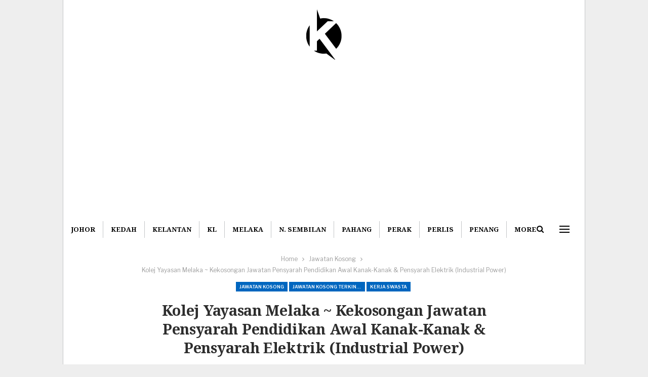

--- FILE ---
content_type: text/html; charset=UTF-8
request_url: https://kerjaya.co/kolej-yayasan-melaka/
body_size: 17508
content:
	<!DOCTYPE html>
		<!--[if IE 8]>
	<html class="ie ie8" lang="en-US"> <![endif]-->
	<!--[if IE 9]>
	<html class="ie ie9" lang="en-US"> <![endif]-->
	<!--[if gt IE 9]><!-->
<html lang="en-US"> <!--<![endif]-->
	<head>
				<meta charset="UTF-8">
		<meta http-equiv="X-UA-Compatible" content="IE=edge">
		<meta name="viewport" content="width=device-width, initial-scale=1.0">
		<link rel="pingback" href="https://kerjaya.co/xmlrpc.php"/>

		<meta name='robots' content='index, follow, max-image-preview:large, max-snippet:-1, max-video-preview:-1' />

	<!-- This site is optimized with the Yoast SEO plugin v26.8 - https://yoast.com/product/yoast-seo-wordpress/ -->
	<title>Jawatan Kosong Terkini Kolej Yayasan Melaka ~ Kekosongan Jawatan Pensyarah Pendidikan Awal Kanak-Kanak &amp; Pensyarah Elektrik (Industrial Power) &#8226; Kerja Kosong Kerajaan &amp; Swasta</title>
	<link rel="canonical" href="https://kerjaya.co/kolej-yayasan-melaka/" />
	<meta property="og:locale" content="en_US" />
	<meta property="og:type" content="article" />
	<meta property="og:title" content="Jawatan Kosong Terkini Kolej Yayasan Melaka ~ Kekosongan Jawatan Pensyarah Pendidikan Awal Kanak-Kanak &amp; Pensyarah Elektrik (Industrial Power) &#8226; Kerja Kosong Kerajaan &amp; Swasta" />
	<meta property="og:description" content="Permohonan Jawatan Kosong Kolej Yayasan Melaka. Berikut merupakan maklumat iklan kerja kosong yang ditawarkan oleh majikan terlibat. Info kekosongan ini adalah seperti yang diiklankan. Portal Kerjaya Kerja Kosong Terkini hanya menyiarkan maklumat kekosongan jawatan untuk memudahkan anda membuat permohonan.  Segala permohonan anda perlulah dibuat di laman rasmi majikan seperti yang dinyatakan dalam iklan perjawatan. MAJIKAN [&hellip;]" />
	<meta property="og:url" content="https://kerjaya.co/kolej-yayasan-melaka/" />
	<meta property="og:site_name" content="KERJAYA" />
	<meta property="article:publisher" content="https://www.facebook.com/jawatankosongsektorkerajaan/" />
	<meta property="article:published_time" content="2025-10-05T03:30:27+00:00" />
	<meta property="og:image" content="https://kerjaya.co/wp-content/uploads/2021/01/Kolej-Yayasan-Melaka.png" />
	<meta property="og:image:width" content="1200" />
	<meta property="og:image:height" content="627" />
	<meta property="og:image:type" content="image/png" />
	<meta name="author" content="Admin Kerjaya" />
	<meta name="twitter:card" content="summary_large_image" />
	<meta name="twitter:label1" content="Written by" />
	<meta name="twitter:data1" content="Admin Kerjaya" />
	<meta name="twitter:label2" content="Est. reading time" />
	<meta name="twitter:data2" content="2 minutes" />
	<script type="application/ld+json" class="yoast-schema-graph">{"@context":"https://schema.org","@graph":[{"@type":"Article","@id":"https://kerjaya.co/kolej-yayasan-melaka/#article","isPartOf":{"@id":"https://kerjaya.co/kolej-yayasan-melaka/"},"author":{"name":"Admin Kerjaya","@id":"https://kerjaya.co/#/schema/person/b2157500add4e64ecf43dd700171d202"},"headline":"Kolej Yayasan Melaka ~ Kekosongan Jawatan Pensyarah Pendidikan Awal Kanak-Kanak &#038; Pensyarah Elektrik (Industrial Power)","datePublished":"2025-10-05T03:30:27+00:00","mainEntityOfPage":{"@id":"https://kerjaya.co/kolej-yayasan-melaka/"},"wordCount":247,"publisher":{"@id":"https://kerjaya.co/#organization"},"image":{"@id":"https://kerjaya.co/kolej-yayasan-melaka/#primaryimage"},"thumbnailUrl":"https://kerjaya.co/wp-content/uploads/2021/01/Kolej-Yayasan-Melaka.png","articleSection":["Jawatan Kosong","Jawatan Kosong Terkini Pilihan","Kerja Swasta","Melaka"],"inLanguage":"en-US"},{"@type":"WebPage","@id":"https://kerjaya.co/kolej-yayasan-melaka/","url":"https://kerjaya.co/kolej-yayasan-melaka/","name":"Jawatan Kosong Terkini Kolej Yayasan Melaka ~ Kekosongan Jawatan Pensyarah Pendidikan Awal Kanak-Kanak & Pensyarah Elektrik (Industrial Power) &#8226; Kerja Kosong Kerajaan & Swasta","isPartOf":{"@id":"https://kerjaya.co/#website"},"primaryImageOfPage":{"@id":"https://kerjaya.co/kolej-yayasan-melaka/#primaryimage"},"image":{"@id":"https://kerjaya.co/kolej-yayasan-melaka/#primaryimage"},"thumbnailUrl":"https://kerjaya.co/wp-content/uploads/2021/01/Kolej-Yayasan-Melaka.png","datePublished":"2025-10-05T03:30:27+00:00","breadcrumb":{"@id":"https://kerjaya.co/kolej-yayasan-melaka/#breadcrumb"},"inLanguage":"en-US","potentialAction":[{"@type":"ReadAction","target":["https://kerjaya.co/kolej-yayasan-melaka/"]}]},{"@type":"ImageObject","inLanguage":"en-US","@id":"https://kerjaya.co/kolej-yayasan-melaka/#primaryimage","url":"https://kerjaya.co/wp-content/uploads/2021/01/Kolej-Yayasan-Melaka.png","contentUrl":"https://kerjaya.co/wp-content/uploads/2021/01/Kolej-Yayasan-Melaka.png","width":1200,"height":627},{"@type":"BreadcrumbList","@id":"https://kerjaya.co/kolej-yayasan-melaka/#breadcrumb","itemListElement":[{"@type":"ListItem","position":1,"name":"Iklan Jawatan Kosong","item":"https://kerjaya.co/"},{"@type":"ListItem","position":2,"name":"Jawatan Kosong","item":"https://kerjaya.co/category/jawatan-kosong/"},{"@type":"ListItem","position":3,"name":"Kolej Yayasan Melaka ~ Kekosongan Jawatan Pensyarah Pendidikan Awal Kanak-Kanak &#038; Pensyarah Elektrik (Industrial Power)"}]},{"@type":"WebSite","@id":"https://kerjaya.co/#website","url":"https://kerjaya.co/","name":"KERJAYA","description":"","publisher":{"@id":"https://kerjaya.co/#organization"},"potentialAction":[{"@type":"SearchAction","target":{"@type":"EntryPoint","urlTemplate":"https://kerjaya.co/?s={search_term_string}"},"query-input":{"@type":"PropertyValueSpecification","valueRequired":true,"valueName":"search_term_string"}}],"inLanguage":"en-US"},{"@type":"Organization","@id":"https://kerjaya.co/#organization","name":"Jawatan Kosong Terkini Kerajaan","url":"https://kerjaya.co/","logo":{"@type":"ImageObject","inLanguage":"en-US","@id":"https://kerjaya.co/#/schema/logo/image/","url":"http://kerjaya.co/wp-content/uploads/2018/08/Jawatan-Kosong-Terkini.jpg","contentUrl":"http://kerjaya.co/wp-content/uploads/2018/08/Jawatan-Kosong-Terkini.jpg","width":960,"height":355,"caption":"Jawatan Kosong Terkini Kerajaan"},"image":{"@id":"https://kerjaya.co/#/schema/logo/image/"},"sameAs":["https://www.facebook.com/jawatankosongsektorkerajaan/"]},{"@type":"Person","@id":"https://kerjaya.co/#/schema/person/b2157500add4e64ecf43dd700171d202","name":"Admin Kerjaya","image":{"@type":"ImageObject","inLanguage":"en-US","@id":"https://kerjaya.co/#/schema/person/image/","url":"https://secure.gravatar.com/avatar/77c3b567994da27a805cda57041f6ee970551c897e42fb1bba1f8e4fed32d9d1?s=96&r=g","contentUrl":"https://secure.gravatar.com/avatar/77c3b567994da27a805cda57041f6ee970551c897e42fb1bba1f8e4fed32d9d1?s=96&r=g","caption":"Admin Kerjaya"},"url":"https://kerjaya.co/author/admin-kerjaya/"}]}</script>
	<!-- / Yoast SEO plugin. -->


<link rel='dns-prefetch' href='//fonts.googleapis.com' />
<link rel="alternate" type="application/rss+xml" title="KERJAYA &raquo; Feed" href="https://kerjaya.co/feed/" />
<link rel="alternate" title="oEmbed (JSON)" type="application/json+oembed" href="https://kerjaya.co/wp-json/oembed/1.0/embed?url=https%3A%2F%2Fkerjaya.co%2Fkolej-yayasan-melaka%2F" />
<link rel="alternate" title="oEmbed (XML)" type="text/xml+oembed" href="https://kerjaya.co/wp-json/oembed/1.0/embed?url=https%3A%2F%2Fkerjaya.co%2Fkolej-yayasan-melaka%2F&#038;format=xml" />
<style id='wp-img-auto-sizes-contain-inline-css' type='text/css'>
img:is([sizes=auto i],[sizes^="auto," i]){contain-intrinsic-size:3000px 1500px}
/*# sourceURL=wp-img-auto-sizes-contain-inline-css */
</style>
<style id='wp-emoji-styles-inline-css' type='text/css'>

	img.wp-smiley, img.emoji {
		display: inline !important;
		border: none !important;
		box-shadow: none !important;
		height: 1em !important;
		width: 1em !important;
		margin: 0 0.07em !important;
		vertical-align: -0.1em !important;
		background: none !important;
		padding: 0 !important;
	}
/*# sourceURL=wp-emoji-styles-inline-css */
</style>
<style id='wp-block-library-inline-css' type='text/css'>
:root{--wp-block-synced-color:#7a00df;--wp-block-synced-color--rgb:122,0,223;--wp-bound-block-color:var(--wp-block-synced-color);--wp-editor-canvas-background:#ddd;--wp-admin-theme-color:#007cba;--wp-admin-theme-color--rgb:0,124,186;--wp-admin-theme-color-darker-10:#006ba1;--wp-admin-theme-color-darker-10--rgb:0,107,160.5;--wp-admin-theme-color-darker-20:#005a87;--wp-admin-theme-color-darker-20--rgb:0,90,135;--wp-admin-border-width-focus:2px}@media (min-resolution:192dpi){:root{--wp-admin-border-width-focus:1.5px}}.wp-element-button{cursor:pointer}:root .has-very-light-gray-background-color{background-color:#eee}:root .has-very-dark-gray-background-color{background-color:#313131}:root .has-very-light-gray-color{color:#eee}:root .has-very-dark-gray-color{color:#313131}:root .has-vivid-green-cyan-to-vivid-cyan-blue-gradient-background{background:linear-gradient(135deg,#00d084,#0693e3)}:root .has-purple-crush-gradient-background{background:linear-gradient(135deg,#34e2e4,#4721fb 50%,#ab1dfe)}:root .has-hazy-dawn-gradient-background{background:linear-gradient(135deg,#faaca8,#dad0ec)}:root .has-subdued-olive-gradient-background{background:linear-gradient(135deg,#fafae1,#67a671)}:root .has-atomic-cream-gradient-background{background:linear-gradient(135deg,#fdd79a,#004a59)}:root .has-nightshade-gradient-background{background:linear-gradient(135deg,#330968,#31cdcf)}:root .has-midnight-gradient-background{background:linear-gradient(135deg,#020381,#2874fc)}:root{--wp--preset--font-size--normal:16px;--wp--preset--font-size--huge:42px}.has-regular-font-size{font-size:1em}.has-larger-font-size{font-size:2.625em}.has-normal-font-size{font-size:var(--wp--preset--font-size--normal)}.has-huge-font-size{font-size:var(--wp--preset--font-size--huge)}.has-text-align-center{text-align:center}.has-text-align-left{text-align:left}.has-text-align-right{text-align:right}.has-fit-text{white-space:nowrap!important}#end-resizable-editor-section{display:none}.aligncenter{clear:both}.items-justified-left{justify-content:flex-start}.items-justified-center{justify-content:center}.items-justified-right{justify-content:flex-end}.items-justified-space-between{justify-content:space-between}.screen-reader-text{border:0;clip-path:inset(50%);height:1px;margin:-1px;overflow:hidden;padding:0;position:absolute;width:1px;word-wrap:normal!important}.screen-reader-text:focus{background-color:#ddd;clip-path:none;color:#444;display:block;font-size:1em;height:auto;left:5px;line-height:normal;padding:15px 23px 14px;text-decoration:none;top:5px;width:auto;z-index:100000}html :where(.has-border-color){border-style:solid}html :where([style*=border-top-color]){border-top-style:solid}html :where([style*=border-right-color]){border-right-style:solid}html :where([style*=border-bottom-color]){border-bottom-style:solid}html :where([style*=border-left-color]){border-left-style:solid}html :where([style*=border-width]){border-style:solid}html :where([style*=border-top-width]){border-top-style:solid}html :where([style*=border-right-width]){border-right-style:solid}html :where([style*=border-bottom-width]){border-bottom-style:solid}html :where([style*=border-left-width]){border-left-style:solid}html :where(img[class*=wp-image-]){height:auto;max-width:100%}:where(figure){margin:0 0 1em}html :where(.is-position-sticky){--wp-admin--admin-bar--position-offset:var(--wp-admin--admin-bar--height,0px)}@media screen and (max-width:600px){html :where(.is-position-sticky){--wp-admin--admin-bar--position-offset:0px}}

/*# sourceURL=wp-block-library-inline-css */
</style><style id='global-styles-inline-css' type='text/css'>
:root{--wp--preset--aspect-ratio--square: 1;--wp--preset--aspect-ratio--4-3: 4/3;--wp--preset--aspect-ratio--3-4: 3/4;--wp--preset--aspect-ratio--3-2: 3/2;--wp--preset--aspect-ratio--2-3: 2/3;--wp--preset--aspect-ratio--16-9: 16/9;--wp--preset--aspect-ratio--9-16: 9/16;--wp--preset--color--black: #000000;--wp--preset--color--cyan-bluish-gray: #abb8c3;--wp--preset--color--white: #ffffff;--wp--preset--color--pale-pink: #f78da7;--wp--preset--color--vivid-red: #cf2e2e;--wp--preset--color--luminous-vivid-orange: #ff6900;--wp--preset--color--luminous-vivid-amber: #fcb900;--wp--preset--color--light-green-cyan: #7bdcb5;--wp--preset--color--vivid-green-cyan: #00d084;--wp--preset--color--pale-cyan-blue: #8ed1fc;--wp--preset--color--vivid-cyan-blue: #0693e3;--wp--preset--color--vivid-purple: #9b51e0;--wp--preset--gradient--vivid-cyan-blue-to-vivid-purple: linear-gradient(135deg,rgb(6,147,227) 0%,rgb(155,81,224) 100%);--wp--preset--gradient--light-green-cyan-to-vivid-green-cyan: linear-gradient(135deg,rgb(122,220,180) 0%,rgb(0,208,130) 100%);--wp--preset--gradient--luminous-vivid-amber-to-luminous-vivid-orange: linear-gradient(135deg,rgb(252,185,0) 0%,rgb(255,105,0) 100%);--wp--preset--gradient--luminous-vivid-orange-to-vivid-red: linear-gradient(135deg,rgb(255,105,0) 0%,rgb(207,46,46) 100%);--wp--preset--gradient--very-light-gray-to-cyan-bluish-gray: linear-gradient(135deg,rgb(238,238,238) 0%,rgb(169,184,195) 100%);--wp--preset--gradient--cool-to-warm-spectrum: linear-gradient(135deg,rgb(74,234,220) 0%,rgb(151,120,209) 20%,rgb(207,42,186) 40%,rgb(238,44,130) 60%,rgb(251,105,98) 80%,rgb(254,248,76) 100%);--wp--preset--gradient--blush-light-purple: linear-gradient(135deg,rgb(255,206,236) 0%,rgb(152,150,240) 100%);--wp--preset--gradient--blush-bordeaux: linear-gradient(135deg,rgb(254,205,165) 0%,rgb(254,45,45) 50%,rgb(107,0,62) 100%);--wp--preset--gradient--luminous-dusk: linear-gradient(135deg,rgb(255,203,112) 0%,rgb(199,81,192) 50%,rgb(65,88,208) 100%);--wp--preset--gradient--pale-ocean: linear-gradient(135deg,rgb(255,245,203) 0%,rgb(182,227,212) 50%,rgb(51,167,181) 100%);--wp--preset--gradient--electric-grass: linear-gradient(135deg,rgb(202,248,128) 0%,rgb(113,206,126) 100%);--wp--preset--gradient--midnight: linear-gradient(135deg,rgb(2,3,129) 0%,rgb(40,116,252) 100%);--wp--preset--font-size--small: 13px;--wp--preset--font-size--medium: 20px;--wp--preset--font-size--large: 36px;--wp--preset--font-size--x-large: 42px;--wp--preset--spacing--20: 0.44rem;--wp--preset--spacing--30: 0.67rem;--wp--preset--spacing--40: 1rem;--wp--preset--spacing--50: 1.5rem;--wp--preset--spacing--60: 2.25rem;--wp--preset--spacing--70: 3.38rem;--wp--preset--spacing--80: 5.06rem;--wp--preset--shadow--natural: 6px 6px 9px rgba(0, 0, 0, 0.2);--wp--preset--shadow--deep: 12px 12px 50px rgba(0, 0, 0, 0.4);--wp--preset--shadow--sharp: 6px 6px 0px rgba(0, 0, 0, 0.2);--wp--preset--shadow--outlined: 6px 6px 0px -3px rgb(255, 255, 255), 6px 6px rgb(0, 0, 0);--wp--preset--shadow--crisp: 6px 6px 0px rgb(0, 0, 0);}:where(.is-layout-flex){gap: 0.5em;}:where(.is-layout-grid){gap: 0.5em;}body .is-layout-flex{display: flex;}.is-layout-flex{flex-wrap: wrap;align-items: center;}.is-layout-flex > :is(*, div){margin: 0;}body .is-layout-grid{display: grid;}.is-layout-grid > :is(*, div){margin: 0;}:where(.wp-block-columns.is-layout-flex){gap: 2em;}:where(.wp-block-columns.is-layout-grid){gap: 2em;}:where(.wp-block-post-template.is-layout-flex){gap: 1.25em;}:where(.wp-block-post-template.is-layout-grid){gap: 1.25em;}.has-black-color{color: var(--wp--preset--color--black) !important;}.has-cyan-bluish-gray-color{color: var(--wp--preset--color--cyan-bluish-gray) !important;}.has-white-color{color: var(--wp--preset--color--white) !important;}.has-pale-pink-color{color: var(--wp--preset--color--pale-pink) !important;}.has-vivid-red-color{color: var(--wp--preset--color--vivid-red) !important;}.has-luminous-vivid-orange-color{color: var(--wp--preset--color--luminous-vivid-orange) !important;}.has-luminous-vivid-amber-color{color: var(--wp--preset--color--luminous-vivid-amber) !important;}.has-light-green-cyan-color{color: var(--wp--preset--color--light-green-cyan) !important;}.has-vivid-green-cyan-color{color: var(--wp--preset--color--vivid-green-cyan) !important;}.has-pale-cyan-blue-color{color: var(--wp--preset--color--pale-cyan-blue) !important;}.has-vivid-cyan-blue-color{color: var(--wp--preset--color--vivid-cyan-blue) !important;}.has-vivid-purple-color{color: var(--wp--preset--color--vivid-purple) !important;}.has-black-background-color{background-color: var(--wp--preset--color--black) !important;}.has-cyan-bluish-gray-background-color{background-color: var(--wp--preset--color--cyan-bluish-gray) !important;}.has-white-background-color{background-color: var(--wp--preset--color--white) !important;}.has-pale-pink-background-color{background-color: var(--wp--preset--color--pale-pink) !important;}.has-vivid-red-background-color{background-color: var(--wp--preset--color--vivid-red) !important;}.has-luminous-vivid-orange-background-color{background-color: var(--wp--preset--color--luminous-vivid-orange) !important;}.has-luminous-vivid-amber-background-color{background-color: var(--wp--preset--color--luminous-vivid-amber) !important;}.has-light-green-cyan-background-color{background-color: var(--wp--preset--color--light-green-cyan) !important;}.has-vivid-green-cyan-background-color{background-color: var(--wp--preset--color--vivid-green-cyan) !important;}.has-pale-cyan-blue-background-color{background-color: var(--wp--preset--color--pale-cyan-blue) !important;}.has-vivid-cyan-blue-background-color{background-color: var(--wp--preset--color--vivid-cyan-blue) !important;}.has-vivid-purple-background-color{background-color: var(--wp--preset--color--vivid-purple) !important;}.has-black-border-color{border-color: var(--wp--preset--color--black) !important;}.has-cyan-bluish-gray-border-color{border-color: var(--wp--preset--color--cyan-bluish-gray) !important;}.has-white-border-color{border-color: var(--wp--preset--color--white) !important;}.has-pale-pink-border-color{border-color: var(--wp--preset--color--pale-pink) !important;}.has-vivid-red-border-color{border-color: var(--wp--preset--color--vivid-red) !important;}.has-luminous-vivid-orange-border-color{border-color: var(--wp--preset--color--luminous-vivid-orange) !important;}.has-luminous-vivid-amber-border-color{border-color: var(--wp--preset--color--luminous-vivid-amber) !important;}.has-light-green-cyan-border-color{border-color: var(--wp--preset--color--light-green-cyan) !important;}.has-vivid-green-cyan-border-color{border-color: var(--wp--preset--color--vivid-green-cyan) !important;}.has-pale-cyan-blue-border-color{border-color: var(--wp--preset--color--pale-cyan-blue) !important;}.has-vivid-cyan-blue-border-color{border-color: var(--wp--preset--color--vivid-cyan-blue) !important;}.has-vivid-purple-border-color{border-color: var(--wp--preset--color--vivid-purple) !important;}.has-vivid-cyan-blue-to-vivid-purple-gradient-background{background: var(--wp--preset--gradient--vivid-cyan-blue-to-vivid-purple) !important;}.has-light-green-cyan-to-vivid-green-cyan-gradient-background{background: var(--wp--preset--gradient--light-green-cyan-to-vivid-green-cyan) !important;}.has-luminous-vivid-amber-to-luminous-vivid-orange-gradient-background{background: var(--wp--preset--gradient--luminous-vivid-amber-to-luminous-vivid-orange) !important;}.has-luminous-vivid-orange-to-vivid-red-gradient-background{background: var(--wp--preset--gradient--luminous-vivid-orange-to-vivid-red) !important;}.has-very-light-gray-to-cyan-bluish-gray-gradient-background{background: var(--wp--preset--gradient--very-light-gray-to-cyan-bluish-gray) !important;}.has-cool-to-warm-spectrum-gradient-background{background: var(--wp--preset--gradient--cool-to-warm-spectrum) !important;}.has-blush-light-purple-gradient-background{background: var(--wp--preset--gradient--blush-light-purple) !important;}.has-blush-bordeaux-gradient-background{background: var(--wp--preset--gradient--blush-bordeaux) !important;}.has-luminous-dusk-gradient-background{background: var(--wp--preset--gradient--luminous-dusk) !important;}.has-pale-ocean-gradient-background{background: var(--wp--preset--gradient--pale-ocean) !important;}.has-electric-grass-gradient-background{background: var(--wp--preset--gradient--electric-grass) !important;}.has-midnight-gradient-background{background: var(--wp--preset--gradient--midnight) !important;}.has-small-font-size{font-size: var(--wp--preset--font-size--small) !important;}.has-medium-font-size{font-size: var(--wp--preset--font-size--medium) !important;}.has-large-font-size{font-size: var(--wp--preset--font-size--large) !important;}.has-x-large-font-size{font-size: var(--wp--preset--font-size--x-large) !important;}
/*# sourceURL=global-styles-inline-css */
</style>

<style id='classic-theme-styles-inline-css' type='text/css'>
/*! This file is auto-generated */
.wp-block-button__link{color:#fff;background-color:#32373c;border-radius:9999px;box-shadow:none;text-decoration:none;padding:calc(.667em + 2px) calc(1.333em + 2px);font-size:1.125em}.wp-block-file__button{background:#32373c;color:#fff;text-decoration:none}
/*# sourceURL=/wp-includes/css/classic-themes.min.css */
</style>
<link rel='stylesheet' id='bf-slick-css' href='https://kerjaya.co/wp-content/themes/publisher/includes/libs/better-framework/assets/css/slick.min.css?ver=3.15.0' type='text/css' media='all' />
<link rel='stylesheet' id='bs-icons-css' href='https://kerjaya.co/wp-content/themes/publisher/includes/libs/better-framework/assets/css/bs-icons.css?ver=3.15.0' type='text/css' media='all' />
<link rel='stylesheet' id='blockquote-pack-pro-css' href='https://kerjaya.co/wp-content/plugins/blockquote-pack-pro/css/blockquote-pack.min.css?ver=1.4.1' type='text/css' media='all' />
<link rel='stylesheet' id='wp-embedder-pack-pro-css' href='https://kerjaya.co/wp-content/plugins/wp-embedder-pack-bak/assets/css/wpep.min.css?ver=1.2.0' type='text/css' media='all' />
<link rel='stylesheet' id='theme-libs-css' href='https://kerjaya.co/wp-content/themes/publisher/css/theme-libs.min.css?ver=7.11.0' type='text/css' media='all' />
<link rel='stylesheet' id='fontawesome-css' href='https://kerjaya.co/wp-content/themes/publisher/includes/libs/better-framework/assets/css/font-awesome.min.css?ver=3.15.0' type='text/css' media='all' />
<link rel='stylesheet' id='publisher-css' href='https://kerjaya.co/wp-content/themes/publisher/style-7.11.0.min.css?ver=7.11.0' type='text/css' media='all' />
<link rel='stylesheet' id='better-framework-main-fonts-css' href='https://fonts.googleapis.com/css?family=Libre+Franklin:400,600,700,500,800,400italic%7CNoto+Serif:700,400%7CRoboto:500&#038;display=swap' type='text/css' media='all' />
<link rel='stylesheet' id='publisher-theme-financial-news-css' href='https://kerjaya.co/wp-content/themes/publisher/includes/styles/financial-news/style.min.css?ver=7.11.0' type='text/css' media='all' />
<script type="text/javascript" src="https://kerjaya.co/wp-includes/js/jquery/jquery.min.js?ver=3.7.1" id="jquery-core-js"></script>
<script type="text/javascript" src="https://kerjaya.co/wp-includes/js/jquery/jquery-migrate.min.js?ver=3.4.1" id="jquery-migrate-js"></script>
<link rel="https://api.w.org/" href="https://kerjaya.co/wp-json/" /><link rel="alternate" title="JSON" type="application/json" href="https://kerjaya.co/wp-json/wp/v2/posts/441058" /><link rel="EditURI" type="application/rsd+xml" title="RSD" href="https://kerjaya.co/xmlrpc.php?rsd" />
<meta name="generator" content="WordPress 6.9" />
<link rel='shortlink' href='https://kerjaya.co/?p=441058' />
<meta name="generator" content="Powered by WPBakery Page Builder - drag and drop page builder for WordPress."/>
<script type="application/ld+json">{
    "@context": "http://schema.org/",
    "@type": "Organization",
    "@id": "#organization",
    "logo": {
        "@type": "ImageObject",
        "url": "http://kerjaya.co/wp-content/uploads/2024/05/Kerjaya-180-x-100-px.png"
    },
    "url": "https://kerjaya.co/",
    "name": "KERJAYA",
    "description": ""
}</script>
<script type="application/ld+json">{
    "@context": "http://schema.org/",
    "@type": "WebSite",
    "name": "KERJAYA",
    "alternateName": "",
    "url": "https://kerjaya.co/"
}</script>
<script type="application/ld+json">{
    "@context": "http://schema.org/",
    "@type": "BlogPosting",
    "headline": "Kolej Yayasan Melaka ~ Kekosongan Jawatan Pensyarah Pendidikan Awal Kanak-Kanak & Pensyarah Elektrik (Industrial Power)",
    "description": "Permohonan Jawatan Kosong Kolej Yayasan Melaka.Berikut merupakan maklumat iklan kerja kosong yang ditawarkan oleh majikan terlibat. Info kekosongan ini adalah seperti yang diiklankan. Portal Kerjaya Kerja Kosong Terkini hanya menyiarkan maklumat keko",
    "datePublished": "2025-10-05",
    "dateModified": "2025-10-02",
    "author": {
        "@type": "Person",
        "@id": "#person-AdminKerjaya",
        "name": "Admin Kerjaya"
    },
    "image": "https://kerjaya.co/wp-content/uploads/2021/01/Kolej-Yayasan-Melaka.png",
    "publisher": {
        "@id": "#organization"
    },
    "mainEntityOfPage": "https://kerjaya.co/kolej-yayasan-melaka/"
}</script>
<link rel='stylesheet' id='7.11.0-1769068071' href='https://kerjaya.co/wp-content/bs-booster-cache/d85b75bd5177aa2b6544a98ed0929d8c.css' type='text/css' media='all' />
<link rel="icon" href="https://kerjaya.co/wp-content/uploads/2020/04/cropped-malaysia_640-32x32.png" sizes="32x32" />
<link rel="icon" href="https://kerjaya.co/wp-content/uploads/2020/04/cropped-malaysia_640-192x192.png" sizes="192x192" />
<link rel="apple-touch-icon" href="https://kerjaya.co/wp-content/uploads/2020/04/cropped-malaysia_640-180x180.png" />
<meta name="msapplication-TileImage" content="https://kerjaya.co/wp-content/uploads/2020/04/cropped-malaysia_640-270x270.png" />
<noscript><style> .wpb_animate_when_almost_visible { opacity: 1; }</style></noscript>	<link rel='stylesheet' id='js_composer_front-css' href='https://kerjaya.co/wp-content/plugins/js_composer/assets/css/js_composer.min.css?ver=6.7.0' type='text/css' media='all' />
</head>

<body class="wp-singular post-template-default single single-post postid-441058 single-format-standard wp-theme-publisher bs-theme bs-publisher bs-publisher-financial-news ltr close-rh page-layout-3-col page-layout-3-col-4 boxed active-sticky-sidebar main-menu-sticky-smart main-menu-full-width active-ajax-search single-prim-cat-32 single-cat-32 single-cat-7509 single-cat-156 single-cat-6  wpb-js-composer js-comp-ver-6.7.0 vc_responsive bs-ll-a" dir="ltr">
<div class="off-canvas-overlay"></div>
<div class="off-canvas-container left skin-white">
	<div class="off-canvas-inner">
		<span class="canvas-close"><i></i></span>
					<div class="off-canvas-header">
								<div class="site-description">Info Kerjaya Malaysia</div>
			</div>
						<div class="off-canvas-search">
				<form role="search" method="get" action="https://kerjaya.co">
					<input type="text" name="s" value=""
					       placeholder="Search...">
					<i class="fa fa-search"></i>
				</form>
			</div>
						<div class="off-canvas-menu">
				<div class="off-canvas-menu-fallback"></div>
			</div>
						<div class="off_canvas_footer">
				<div class="off_canvas_footer-info entry-content">
					<p><br data-mce-bogus="1"></p>
				</div>
			</div>
				</div>
</div>
		<div class="main-wrap content-main-wrap">
			<header id="header" class="site-header header-style-1 full-width" itemscope="itemscope" itemtype="https://schema.org/WPHeader">
				<div class="header-inner">
			<div class="content-wrap">
				<div class="container">
					<div id="site-branding" class="site-branding">
	<p  id="site-title" class="logo h1 img-logo">
	<a href="https://kerjaya.co/" itemprop="url" rel="home">
					<img id="site-logo" src="https://kerjaya.co/wp-content/uploads/2024/05/Kerjaya-180-x-100-px.png" alt="KERJAYA" />

			<span class="site-title">KERJAYA - </span>
				</a>
</p>
</div><!-- .site-branding -->
				</div>

			</div>
		</div>
		<div id="menu-main" class="menu main-menu-wrapper show-search-item show-off-canvas menu-actions-btn-width-2" role="navigation" itemscope="itemscope" itemtype="https://schema.org/SiteNavigationElement">
	<div class="main-menu-inner">
		<div class="content-wrap">
			<div class="container">

				<nav class="main-menu-container">
					<ul id="main-navigation" class="main-menu menu bsm-pure clearfix">
						<li id="menu-item-3294" class="menu-item menu-item-type-custom menu-item-object-custom better-anim-fade menu-item-3294"><a href="https://kerjaya.co/category/johor/">Johor</a></li>
<li id="menu-item-3295" class="menu-item menu-item-type-custom menu-item-object-custom better-anim-fade menu-item-3295"><a href="https://kerjaya.co/category/kedah/">Kedah</a></li>
<li id="menu-item-3296" class="menu-item menu-item-type-custom menu-item-object-custom better-anim-fade menu-item-3296"><a href="https://kerjaya.co/category/kelantan/">Kelantan</a></li>
<li id="menu-item-3297" class="menu-item menu-item-type-custom menu-item-object-custom better-anim-fade menu-item-3297"><a href="https://kerjaya.co/category/kuala-lumpur/">KL</a></li>
<li id="menu-item-3298" class="menu-item menu-item-type-custom menu-item-object-custom better-anim-fade menu-item-3298"><a href="https://kerjaya.co/category/melaka/">Melaka</a></li>
<li id="menu-item-3299" class="menu-item menu-item-type-custom menu-item-object-custom better-anim-fade menu-item-3299"><a href="https://kerjaya.co/category/negeri-sembilan/">N. Sembilan</a></li>
<li id="menu-item-3300" class="menu-item menu-item-type-custom menu-item-object-custom better-anim-fade menu-item-3300"><a href="https://kerjaya.co/category/pahang/">Pahang</a></li>
<li id="menu-item-3301" class="menu-item menu-item-type-custom menu-item-object-custom better-anim-fade menu-item-3301"><a href="https://kerjaya.co/category/perak/">Perak</a></li>
<li id="menu-item-3302" class="menu-item menu-item-type-custom menu-item-object-custom better-anim-fade menu-item-3302"><a href="https://kerjaya.co/category/perlis/">Perlis</a></li>
<li id="menu-item-3303" class="menu-item menu-item-type-custom menu-item-object-custom better-anim-fade menu-item-3303"><a href="https://kerjaya.co/category/pulau-pinang/">Penang</a></li>
<li id="menu-item-3304" class="menu-item menu-item-type-custom menu-item-object-custom better-anim-fade menu-item-3304"><a href="https://kerjaya.co/category/Sabah/">SBH</a></li>
<li id="menu-item-3305" class="menu-item menu-item-type-custom menu-item-object-custom better-anim-fade menu-item-3305"><a href="https://kerjaya.co/category/Sarawak/">SWK</a></li>
<li id="menu-item-3306" class="menu-item menu-item-type-custom menu-item-object-custom better-anim-fade menu-item-3306"><a href="https://kerjaya.co/category/Selangor/">Selangor</a></li>
<li id="menu-item-3307" class="menu-item menu-item-type-custom menu-item-object-custom better-anim-fade menu-item-3307"><a href="https://kerjaya.co/category/Terengganu/">Terengganu</a></li>
					</ul><!-- #main-navigation -->
											<div class="menu-action-buttons width-2">
															<div class="off-canvas-menu-icon-container off-icon-left">
									<div class="off-canvas-menu-icon">
										<div class="off-canvas-menu-icon-el"></div>
									</div>
								</div>
																<div class="search-container close">
									<span class="search-handler"><i class="fa fa-search"></i></span>

									<div class="search-box clearfix">
										<form role="search" method="get" class="search-form clearfix" action="https://kerjaya.co">
	<input type="search" class="search-field"
	       placeholder="Search..."
	       value="" name="s"
	       title="Search for:"
	       autocomplete="off">
	<input type="submit" class="search-submit" value="Search">
</form><!-- .search-form -->
									</div>
								</div>
														</div>
										</nav><!-- .main-menu-container -->

			</div>
		</div>
	</div>
</div><!-- .menu -->	</header><!-- .header -->
	<div class="rh-header clearfix light deferred-block-exclude">
		<div class="rh-container clearfix">

			<div class="menu-container close">
				<span class="menu-handler"><span class="lines"></span></span>
			</div><!-- .menu-container -->

			<div class="logo-container rh-img-logo">
				<a href="https://kerjaya.co/" itemprop="url" rel="home">
											<img src="https://kerjaya.co/wp-content/uploads/2024/05/Kerjaya-180-x-100-px.png" alt="KERJAYA" />				</a>
			</div><!-- .logo-container -->
		</div><!-- .rh-container -->
	</div><!-- .rh-header -->
<div class="content-wrap">
		<main id="content" class="content-container">

		<div class="container container layout-1-col layout-no-sidebar post-template-13">
			<div class="row main-section">
				<div class="col-sm-10 col-sm-push-1 content-column">
					<div class="single-container">
						<article id="post-441058" class="post-441058 post type-post status-publish format-standard has-post-thumbnail  category-jawatan-kosong category-jawatan-kosong-terkini-pilihan category-kerja-swasta category-melaka single-post-content has-thumbnail">
														<div class="post-header post-tp-13-header">
								<nav role="navigation" aria-label="Breadcrumbs" class="bf-breadcrumb clearfix bc-align-center"><ul class="bf-breadcrumb-items" itemscope itemtype="http://schema.org/BreadcrumbList"><meta name="numberOfItems" content="3" /><meta name="itemListOrder" content="Ascending" /><li itemprop="itemListElement" itemscope itemtype="http://schema.org/ListItem" class="bf-breadcrumb-item bf-breadcrumb-begin"><a itemprop="item" href="https://kerjaya.co" rel="home"><span itemprop="name">Home</span></a><meta itemprop="position" content="1" /></li><li itemprop="itemListElement" itemscope itemtype="http://schema.org/ListItem" class="bf-breadcrumb-item"><a itemprop="item" href="https://kerjaya.co/category/jawatan-kosong/" ><span itemprop="name">Jawatan Kosong</span></a><meta itemprop="position" content="2" /></li><li itemprop="itemListElement" itemscope itemtype="http://schema.org/ListItem" class="bf-breadcrumb-item bf-breadcrumb-end"><span itemprop="name">Kolej Yayasan Melaka ~ Kekosongan Jawatan Pensyarah Pendidikan Awal Kanak-Kanak &#038; Pensyarah Elektrik (Industrial Power)</span><meta itemprop="item" content="https://kerjaya.co/kolej-yayasan-melaka/"/><meta itemprop="position" content="3" /></li></ul></nav><div class="term-badges floated"><span class="term-badge term-32"><a href="https://kerjaya.co/category/jawatan-kosong/">Jawatan Kosong</a></span><span class="term-badge term-7509"><a href="https://kerjaya.co/category/jawatan-kosong-terkini-pilihan/">Jawatan Kosong Terkini Pilihan</a></span><span class="term-badge term-156"><a href="https://kerjaya.co/category/kerja-swasta/">Kerja Swasta</a></span></div>									<h1 class="single-post-title">
										<span class="post-title" itemprop="headline">Kolej Yayasan Melaka ~ Kekosongan Jawatan Pensyarah Pendidikan Awal Kanak-Kanak &#038; Pensyarah Elektrik (Industrial Power)</span></h1>
																		<div class="post-meta-wrap clearfix">
										<div class="post-meta single-post-meta">
				<span class="time"><time class="post-published updated"
			                         datetime="2025-10-02T16:01:14+08:00">Last updated <b>Oct 2, 2025</b></time></span>
			<span class="views post-meta-views rank-3500" data-bpv-post="441058"><i class="bf-icon  bsfi-fire-4"></i> 29,093</span></div>
									</div>
																	<div class="single-featured">
									<img  width="1130" height="580" alt="" data-src="https://kerjaya.co/wp-content/uploads/2021/01/Kolej-Yayasan-Melaka-1130x580.png">								</div>
										<div class="post-share single-post-share top-share clearfix style-4">
			<div class="post-share-btn-group">
							</div>
						<div class="share-handler-wrap ">
				<span class="share-handler post-share-btn rank-default">
					<i class="bf-icon  fa fa-share-alt"></i>						<b class="text">Share</b>
										</span>
				<span class="social-item facebook"><a href="https://www.facebook.com/sharer.php?u=https%3A%2F%2Fkerjaya.co%2Fkolej-yayasan-melaka%2F" target="_blank" rel="nofollow noreferrer" class="bs-button-el" onclick="window.open(this.href, 'share-facebook','left=50,top=50,width=600,height=320,toolbar=0'); return false;"><span class="icon"><i class="bf-icon fa fa-facebook"></i></span></a></span><span class="social-item twitter"><a href="https://twitter.com/share?text=Kolej Yayasan Melaka ~ Kekosongan Jawatan Pensyarah Pendidikan Awal Kanak-Kanak &#038; Pensyarah Elektrik (Industrial Power)&url=https%3A%2F%2Fkerjaya.co%2Fkolej-yayasan-melaka%2F" target="_blank" rel="nofollow noreferrer" class="bs-button-el" onclick="window.open(this.href, 'share-twitter','left=50,top=50,width=600,height=320,toolbar=0'); return false;"><span class="icon"><i class="bf-icon fa fa-twitter"></i></span></a></span><span class="social-item telegram"><a href="https://telegram.me/share/url?url=https%3A%2F%2Fkerjaya.co%2Fkolej-yayasan-melaka%2F&text=Kolej Yayasan Melaka ~ Kekosongan Jawatan Pensyarah Pendidikan Awal Kanak-Kanak &#038; Pensyarah Elektrik (Industrial Power)" target="_blank" rel="nofollow noreferrer" class="bs-button-el" onclick="window.open(this.href, 'share-telegram','left=50,top=50,width=600,height=320,toolbar=0'); return false;"><span class="icon"><i class="bf-icon fa fa-send"></i></span></a></span><span class="social-item whatsapp"><a href="whatsapp://send?text=Kolej Yayasan Melaka ~ Kekosongan Jawatan Pensyarah Pendidikan Awal Kanak-Kanak &#038; Pensyarah Elektrik (Industrial Power) %0A%0A https%3A%2F%2Fkerjaya.co%2Fkolej-yayasan-melaka%2F" target="_blank" rel="nofollow noreferrer" class="bs-button-el" onclick="window.open(this.href, 'share-whatsapp','left=50,top=50,width=600,height=320,toolbar=0'); return false;"><span class="icon"><i class="bf-icon fa fa-whatsapp"></i></span></a></span></div>		</div>
									</div>
														<div class="entry-content clearfix single-post-content">
								<div class='code-block code-block-11' style='margin: 8px auto; text-align: center; display: block; clear: both;'>
<script async src="//pagead2.googlesyndication.com/pagead/js/adsbygoogle.js"></script>
<!-- Kerjaya 336X280 -->
<ins class="adsbygoogle"
     style="display:inline-block;width:336px;height:280px"
     data-ad-client="ca-pub-2469967196718050"
     data-ad-slot="1880766110"></ins>
<script>
(adsbygoogle = window.adsbygoogle || []).push({});
</script></div>
<div class="continue-reading-content close"><h3><strong>Permohonan Jawatan Kosong </strong><b>Kolej Yayasan Melaka</b><strong>.</strong></h3>
<p class="bs-shortcode-alert alert alert-info"><em><strong><span class="dropcap dropcap-square-outline">B</span></strong>erikut merupakan maklumat iklan kerja kosong yang ditawarkan oleh majikan terlibat. Info kekosongan ini adalah seperti yang diiklankan. Portal Kerjaya <a href="https://kerjaya.co/">Kerja Kosong Terkini</a> hanya menyiarkan maklumat kekosongan jawatan untuk memudahkan anda membuat permohonan. </em></p>
<p>Segala permohonan anda perlulah dibuat di laman rasmi majikan seperti yang dinyatakan dalam iklan perjawatan.</p>
<h3 class="alert-info bs-shortcode-alert alert"><strong>MAJIKAN &amp; TARIKH TUTUP:</strong></h3>
<p>Calon berkelayakan dan memenuhi syarat-syarat yang ditetapkan untuk memohon mengisi kekosongan kerja yang diiklankan seperti di bawah:</p>
<ul class="bs-shortcode-list list-style-folder">
<li><strong><strong>Nama Majikan: </strong></strong>Kolej Yayasan Melaka</li>
<li><strong><strong>Lokasi Kekosongan: </strong></strong>Melaka</li>
<li><strong style="text-transform: initial;">Tarikh Tutup Permohonan:</strong> Rujuk Iklan</li>
</ul>
<h3 class="alert-info bs-shortcode-alert alert"><strong>MAKLUMAT KEKOSONGAN:</strong></h3>
<p>Jawatan kosong terkini yang diiklankan adalah seperti berikut:</p>
<ul class="bs-shortcode-list list-style-edit">
<li><strong>PENSYARAH PENDIDIKAN AWAL KANAK-KANAK</strong></li>
<li><strong>PENSYARAH ELEKTRIK (INDUSTRIAL POWER)</strong></li>
</ul>
<h3 class="alert-info bs-shortcode-alert alert"><strong>KELAYAKAN MOHON:</strong></h3>
<p>Untuk memohon, pastikan anda ikuti langkah memohon kerja kosong terkini yang telah ditetapkan majikan seperti di bawah.</p>
<p>Sekiranya anda, calon yang berkelayakan dengan Ijazah, Diploma, Sijil Tinggi Persekolahan (SPM, STPM, “A” Level, Pre-U) atau Kelayakan Professional yang diiktiraf adalah di pelawa untuk memohon mengisi kekosongan jawatan di atas. (<em>Sila rujuk iklan dan syarat kelayakan di bawah terlebih dahulu)</em></p>
<p>Selain itu calon juga perlulah mempunyai ciri-ciri berikut:</p>
<ul class="bs-shortcode-list list-style-file">
<li>Cukup syarat akademik yang ditetapkan</li>
<li>Berminat bina kerjaya bersama majikan</li>
<li>Berpengetahuan</li>
<li>Mempunyai ciri kepimpinan dan lain-lain <em>(rujuk kelayakan permohonan di bawah)</em></li>
</ul>
<h3 class="alert-info bs-shortcode-alert alert"><strong>KELEBIHAN:</strong></h3>
<ul class="bs-shortcode-list list-style-file">
<li>Gaji dengan pelbagai imbuhan menarik</li>
<li>Cuti Tahunan</li>
<li>Cuti Sakit dan lain-lain</li>
<li>Dan lain-lain</li>
</ul>
<h3 class="alert-info bs-shortcode-alert alert"><strong>CARA MOHON:</strong></h3>
<p>Klik pautan <strong>&#8220;IKLAN PENUH JAWATAN&#8221;</strong> di bawah dan rujuk maklumat permohonan, syarat dan tarikh tutup permohonan kerja tersebut.</p>
<p><a href="http://candidates.myfuturejobs.gov.my/search-jobs/description?jobId=87e5ac5303044c25b1da41c8b4310b6d&amp;what=KOLEJ%20YAYASAN%20MELAKA" target="_blank" rel="noopener"><span class="td_btn td_btn_md td_default_btn btn btn-default btn-md">IKLAN PENUH JAWATAN</span></a></p>
<p>&nbsp;</p><div class='code-block code-block-7' style='margin: 8px auto; text-align: center; display: block; clear: both;'>
<script async src="//pagead2.googlesyndication.com/pagead/js/adsbygoogle.js"></script>
<!-- Kerjaya 336X280 -->
<ins class="adsbygoogle"
     style="display:inline-block;width:336px;height:280px"
     data-ad-client="ca-pub-2469967196718050"
     data-ad-slot="1880766110"></ins>
<script>
(adsbygoogle = window.adsbygoogle || []).push({});
</script></div>

</div><div class="continue-reading-container"><a href="#" class="continue-reading-btn btn">Continue Reading</a></div><!-- CONTENT END 2 -->
							</div>
									<div class="post-share single-post-share bottom-share clearfix style-5">
			<div class="post-share-btn-group">
				<span class="views post-share-btn post-share-btn-views rank-3500" data-bpv-post="441058"><i class="bf-icon  bsfi-fire-4"></i> <b class="number">29,093</b></span>			</div>
						<div class="share-handler-wrap ">
				<span class="share-handler post-share-btn rank-default">
					<i class="bf-icon  fa fa-share-alt"></i>						<b class="text">Share</b>
										</span>
				<span class="social-item facebook"><a href="https://www.facebook.com/sharer.php?u=https%3A%2F%2Fkerjaya.co%2Fkolej-yayasan-melaka%2F" target="_blank" rel="nofollow noreferrer" class="bs-button-el" onclick="window.open(this.href, 'share-facebook','left=50,top=50,width=600,height=320,toolbar=0'); return false;"><span class="icon"><i class="bf-icon fa fa-facebook"></i></span></a></span><span class="social-item twitter"><a href="https://twitter.com/share?text=Kolej Yayasan Melaka ~ Kekosongan Jawatan Pensyarah Pendidikan Awal Kanak-Kanak &#038; Pensyarah Elektrik (Industrial Power)&url=https%3A%2F%2Fkerjaya.co%2Fkolej-yayasan-melaka%2F" target="_blank" rel="nofollow noreferrer" class="bs-button-el" onclick="window.open(this.href, 'share-twitter','left=50,top=50,width=600,height=320,toolbar=0'); return false;"><span class="icon"><i class="bf-icon fa fa-twitter"></i></span></a></span><span class="social-item telegram"><a href="https://telegram.me/share/url?url=https%3A%2F%2Fkerjaya.co%2Fkolej-yayasan-melaka%2F&text=Kolej Yayasan Melaka ~ Kekosongan Jawatan Pensyarah Pendidikan Awal Kanak-Kanak &#038; Pensyarah Elektrik (Industrial Power)" target="_blank" rel="nofollow noreferrer" class="bs-button-el" onclick="window.open(this.href, 'share-telegram','left=50,top=50,width=600,height=320,toolbar=0'); return false;"><span class="icon"><i class="bf-icon fa fa-send"></i></span></a></span><span class="social-item whatsapp"><a href="whatsapp://send?text=Kolej Yayasan Melaka ~ Kekosongan Jawatan Pensyarah Pendidikan Awal Kanak-Kanak &#038; Pensyarah Elektrik (Industrial Power) %0A%0A https%3A%2F%2Fkerjaya.co%2Fkolej-yayasan-melaka%2F" target="_blank" rel="nofollow noreferrer" class="bs-button-el" onclick="window.open(this.href, 'share-whatsapp','left=50,top=50,width=600,height=320,toolbar=0'); return false;"><span class="icon"><i class="bf-icon fa fa-whatsapp"></i></span></a></span></div>		</div>
								</article>
							<section class="next-prev-post clearfix">

					<div class="prev-post">
				<p class="pre-title heading-typo"><i
							class="fa fa-arrow-left"></i> Prev Post				</p>
				<p class="title heading-typo"><a href="https://kerjaya.co/dewan-usahawan-bumiputera-bersatu-malaysia-dubbm/" rel="prev">Dewan Usahawan Bumiputera Bersatu Malaysia (DUBBM) ~ Jawatan Kosong Pembantu Pejabat</a></p>
			</div>
		
					<div class="next-post">
				<p class="pre-title heading-typo">Next Post <i
							class="fa fa-arrow-right"></i></p>
				<p class="title heading-typo"><a href="https://kerjaya.co/persatuan-pemulihan-orang-orang-cacat-selangor-wilayah-persekutuan/" rel="next">Persatuan Pemulihan Orang-Orang Cacat Selangor &#038; Wilayah Persekutuan ~ Kekosongan Jawatan Pengawal Keselamatan</a></p>
			</div>
		
	</section>
					</div>
									</div><!-- .content-column -->

			</div><!-- .main-section -->
		</div><!-- .layout-2-col -->

	</main><!-- main -->
	</div><!-- .content-wrap -->
<div class="more-stories left more-stories-thumbnail-1"
     data-scroll-top="450"
     data-close-settings="1D;">

	<div class="more-stories-title">
		More Stories
		<a href="#" class="more-stories-close">
			<i class="fa fa-close"></i>
		</a>
	</div>
			<div class="bs-pagination-wrapper main-term-none next_prev ">
			<div class="listing listing-thumbnail listing-tb-1 clearfix columns-1">
		<div class="post-478979 type-post format-standard has-post-thumbnail   listing-item listing-item-thumbnail listing-item-tb-1 main-term-32">
	<div class="item-inner clearfix">
					<div class="featured featured-type-featured-image">
				<a  alt="Unit Penyelarasan Pelaksanaan Jabatan Perdana Menteri" title="Unit Penyelarasan Pelaksanaan Jabatan Perdana Menteri (ICU JPM) ~ Jawatan Kosong Personel Mystep  Pembanci" data-src="https://kerjaya.co/wp-content/uploads/2023/01/Unit-Penyelarasan-Pelaksanaan-Jabatan-Perdana-Menteri-86x64.png" data-bs-srcset="{&quot;baseurl&quot;:&quot;https:\/\/kerjaya.co\/wp-content\/uploads\/2023\/01\/&quot;,&quot;sizes&quot;:{&quot;86&quot;:&quot;Unit-Penyelarasan-Pelaksanaan-Jabatan-Perdana-Menteri-86x64.png&quot;,&quot;210&quot;:&quot;Unit-Penyelarasan-Pelaksanaan-Jabatan-Perdana-Menteri-210x136.png&quot;,&quot;1200&quot;:&quot;Unit-Penyelarasan-Pelaksanaan-Jabatan-Perdana-Menteri.png&quot;}}"						class="img-holder" href="https://kerjaya.co/jpm-icu-jobs/"></a>
							</div>
		<p class="title">		<a href="https://kerjaya.co/jpm-icu-jobs/" class="post-url post-title">
			Unit Penyelarasan Pelaksanaan Jabatan Perdana Menteri (ICU&hellip;		</a>
		</p>		<div class="post-meta">

							<a href="https://kerjaya.co/author/kak-ta/"
				   title="Browse Author Articles"
				   class="post-author-a">
					<i class="post-author author">
						Zieta Zumira					</i>
				</a>
							<span class="time"><time class="post-published updated"
				                         datetime="2026-01-22T16:04:13+08:00">Jan 22, 2026</time></span>
						</div>
			</div>
	</div >
	<div class="post-456836 type-post format-standard has-post-thumbnail   listing-item listing-item-thumbnail listing-item-tb-1 main-term-32">
	<div class="item-inner clearfix">
					<div class="featured featured-type-featured-image">
				<a  alt="Pusat Sains Negara" title="Pusat Sains Negara ~ Kekosongan Jawatan Personel MySTEP" data-src="https://kerjaya.co/wp-content/uploads/2021/11/Pusat-Sains-Negara--86x64.png" data-bs-srcset="{&quot;baseurl&quot;:&quot;https:\/\/kerjaya.co\/wp-content\/uploads\/2021\/11\/&quot;,&quot;sizes&quot;:{&quot;86&quot;:&quot;Pusat-Sains-Negara--86x64.png&quot;,&quot;210&quot;:&quot;Pusat-Sains-Negara--210x136.png&quot;,&quot;1200&quot;:&quot;Pusat-Sains-Negara-.png&quot;}}"						class="img-holder" href="https://kerjaya.co/kerjaya-pusat-sains-negara/"></a>
							</div>
		<p class="title">		<a href="https://kerjaya.co/kerjaya-pusat-sains-negara/" class="post-url post-title">
			Pusat Sains Negara ~ Kekosongan Jawatan Personel MySTEP		</a>
		</p>		<div class="post-meta">

							<a href="https://kerjaya.co/author/admin-kerjaya/"
				   title="Browse Author Articles"
				   class="post-author-a">
					<i class="post-author author">
						Admin Kerjaya					</i>
				</a>
							<span class="time"><time class="post-published updated"
				                         datetime="2026-01-22T15:41:28+08:00">Jan 22, 2026</time></span>
						</div>
			</div>
	</div >
	<div class="post-476831 type-post format-standard has-post-thumbnail   listing-item listing-item-thumbnail listing-item-tb-1 main-term-32">
	<div class="item-inner clearfix">
					<div class="featured featured-type-featured-image">
				<a  alt="Kementerian Kemajuan Desa &amp; Wilayah" title="Kementerian Kemajuan Desa &#038; Wilayah ~ Jawatan Kosong Personel Mystep" data-src="https://kerjaya.co/wp-content/uploads/2022/12/Kementerian-Kemajuan-Desa-Wilayah-86x64.png" data-bs-srcset="{&quot;baseurl&quot;:&quot;https:\/\/kerjaya.co\/wp-content\/uploads\/2022\/12\/&quot;,&quot;sizes&quot;:{&quot;86&quot;:&quot;Kementerian-Kemajuan-Desa-Wilayah-86x64.png&quot;,&quot;210&quot;:&quot;Kementerian-Kemajuan-Desa-Wilayah-210x136.png&quot;,&quot;1200&quot;:&quot;Kementerian-Kemajuan-Desa-Wilayah.png&quot;}}"						class="img-holder" href="https://kerjaya.co/kkdw-job/"></a>
							</div>
		<p class="title">		<a href="https://kerjaya.co/kkdw-job/" class="post-url post-title">
			Kementerian Kemajuan Desa &#038; Wilayah ~ Jawatan Kosong&hellip;		</a>
		</p>		<div class="post-meta">

							<a href="https://kerjaya.co/author/kak-ta/"
				   title="Browse Author Articles"
				   class="post-author-a">
					<i class="post-author author">
						Zieta Zumira					</i>
				</a>
							<span class="time"><time class="post-published updated"
				                         datetime="2026-01-22T15:27:47+08:00">Jan 22, 2026</time></span>
						</div>
			</div>
	</div >
	<div class="post-451239 type-post format-standard has-post-thumbnail   listing-item listing-item-thumbnail listing-item-tb-1 main-term-32">
	<div class="item-inner clearfix">
					<div class="featured featured-type-featured-image">
				<a  title="Pejabat Pendidikan Daerah Temerloh ~ Guru Ganti ,Pembantu Pengurusan Murid ,Pembantu Pengurusan Pejabat" data-src="https://kerjaya.co/wp-content/uploads/2021/03/Pejabat-Pendidikan-Daerah-Temerloh--86x64.png" data-bs-srcset="{&quot;baseurl&quot;:&quot;https:\/\/kerjaya.co\/wp-content\/uploads\/2021\/03\/&quot;,&quot;sizes&quot;:{&quot;86&quot;:&quot;Pejabat-Pendidikan-Daerah-Temerloh--86x64.png&quot;,&quot;210&quot;:&quot;Pejabat-Pendidikan-Daerah-Temerloh--210x136.png&quot;,&quot;1200&quot;:&quot;Pejabat-Pendidikan-Daerah-Temerloh-.png&quot;}}"						class="img-holder" href="https://kerjaya.co/pejabat-pendidikan-daerah-temerloh-guru-ganti-mystep/"></a>
							</div>
		<p class="title">		<a href="https://kerjaya.co/pejabat-pendidikan-daerah-temerloh-guru-ganti-mystep/" class="post-url post-title">
			Pejabat Pendidikan Daerah Temerloh ~ Guru Ganti ,Pembantu&hellip;		</a>
		</p>		<div class="post-meta">

							<a href="https://kerjaya.co/author/admin-kerjaya/"
				   title="Browse Author Articles"
				   class="post-author-a">
					<i class="post-author author">
						Admin Kerjaya					</i>
				</a>
							<span class="time"><time class="post-published updated"
				                         datetime="2026-01-22T15:11:09+08:00">Jan 22, 2026</time></span>
						</div>
			</div>
	</div >
	<div class="post-448850 type-post format-standard has-post-thumbnail   listing-item listing-item-thumbnail listing-item-tb-1 main-term-32">
	<div class="item-inner clearfix">
					<div class="featured featured-type-featured-image">
				<a  title="Guru Ganti MySTEP KPM 2026. Kelayakan SPM, STPM/Diploma &#038; Ijazah. Mohon Sekarang!" data-src="https://kerjaya.co/wp-content/uploads/2021/02/Pejabat-Pendidikan-Daerah-Hulu-Selangor--86x64.png" data-bs-srcset="{&quot;baseurl&quot;:&quot;https:\/\/kerjaya.co\/wp-content\/uploads\/2021\/02\/&quot;,&quot;sizes&quot;:{&quot;86&quot;:&quot;Pejabat-Pendidikan-Daerah-Hulu-Selangor--86x64.png&quot;,&quot;210&quot;:&quot;Pejabat-Pendidikan-Daerah-Hulu-Selangor--210x136.png&quot;,&quot;1200&quot;:&quot;Pejabat-Pendidikan-Daerah-Hulu-Selangor-.png&quot;}}"						class="img-holder" href="https://kerjaya.co/guru-ganti-mystep/"></a>
							</div>
		<p class="title">		<a href="https://kerjaya.co/guru-ganti-mystep/" class="post-url post-title">
			Guru Ganti MySTEP KPM 2026. Kelayakan SPM, STPM/Diploma&hellip;		</a>
		</p>		<div class="post-meta">

							<a href="https://kerjaya.co/author/admin-kerjaya/"
				   title="Browse Author Articles"
				   class="post-author-a">
					<i class="post-author author">
						Admin Kerjaya					</i>
				</a>
							<span class="time"><time class="post-published updated"
				                         datetime="2026-01-22T14:58:32+08:00">Jan 22, 2026</time></span>
						</div>
			</div>
	</div >
	</div>
	
	</div><div class="bs-pagination bs-ajax-pagination next_prev main-term-none clearfix">
			<script>var bs_ajax_paginate_103328926 = '{"query":{"count":5,"paginate":"next_prev","pagination-show-label":"1","post_type":"post","posts_per_page":"5","post__not_in":[441058],"ignore_sticky_posts":1,"post_status":["publish","private"],"category__in":[32,7509,156,6],"data":{"listing":"thumbnail-1","item-heading-tag":"p","item-sub-heading-tag":"p","item-tag":"div","columns":1},"remove_duplicates_ids":"441058","_layout":{"state":"1|1|0","page":"3-col-4"}},"type":"wp_query","view":"Publisher::listing_ajax_handler","current_page":1,"ajax_url":"\/wp-admin\/admin-ajax.php","data":{"listing":"thumbnail-1","item-heading-tag":"p","item-sub-heading-tag":"p","item-tag":"div","columns":1,"vars":{"post-ranking-offset":5}},"remove_duplicates":"1","remove_duplicates_ids":"441058","paginate":"next_prev","pagination-show-label":"1","_layout":{"state":"1|1|0","page":"3-col-4"},"_bs_pagin_token":"8993fe5"}';</script>				<a class="btn-bs-pagination prev disabled" rel="prev" data-id="103328926"
				   title="Previous">
					<i class="fa fa-angle-left"
					   aria-hidden="true"></i> Prev				</a>
				<a  rel="next" class="btn-bs-pagination next"
				   data-id="103328926" title="Next">
					Next <i
							class="fa fa-angle-right" aria-hidden="true"></i>
				</a>
								<span class="bs-pagination-label label-light">1 of 3,405</span>
			</div></div><div class='bs-injection bs-injection-post_before_footer bs-injection-3-col bs-vc-content'><div class='code-block code-block-11' style='margin: 8px auto; text-align: center; display: block; clear: both;'>
<script async src="//pagead2.googlesyndication.com/pagead/js/adsbygoogle.js"></script>
<!-- Kerjaya 336X280 -->
<ins class="adsbygoogle"
     style="display:inline-block;width:336px;height:280px"
     data-ad-client="ca-pub-2469967196718050"
     data-ad-slot="1880766110"></ins>
<script>
(adsbygoogle = window.adsbygoogle || []).push({});
</script></div>
<div class="row vc_row wpb_row vc_row-fluid"><div class="bs-vc-wrapper"><div class="wpb_column bs-vc-column vc_column_container vc_col-sm-12 bf-2-main-column-size"><div class="bs-vc-wrapper wpb_wrapper"><div class=" bs-listing bs-listing-modern-grid-listing-3 bs-listing-single-tab">		<p class="section-heading sh-t2 sh-s2 main-term-none">

		
							<span class="h-text main-term-none main-link">
						Kerjaya Pilihan Editor					</span>
			
		
		</p>
			<div class="listing listing-modern-grid listing-modern-grid-3 clearfix  slider-overlay-colored columns-2">
			<div class="post-455260 type-post format-standard has-post-thumbnail  listing-item-1 listing-item listing-mg-item listing-mg-3-item main-term-32 bsw-500">
	<div class="item-content">
		<a  alt="Majlis Peperiksaan Malaysia (MPM)" title="Majlis Peperiksaan Malaysia (MPM) ~ Kekosongan Jawatan Pekerja Sambilan Harian (PSH) Gred 1" data-src="https://kerjaya.co/wp-content/uploads/2021/01/Majlis-Peperiksaan-Malaysia-MPM-750x430.png" data-bs-srcset="{&quot;baseurl&quot;:&quot;https:\/\/kerjaya.co\/wp-content\/uploads\/2021\/01\/&quot;,&quot;sizes&quot;:{&quot;210&quot;:&quot;Majlis-Peperiksaan-Malaysia-MPM-210x136.png&quot;,&quot;279&quot;:&quot;Majlis-Peperiksaan-Malaysia-MPM-279x220.png&quot;,&quot;357&quot;:&quot;Majlis-Peperiksaan-Malaysia-MPM-357x210.png&quot;,&quot;750&quot;:&quot;Majlis-Peperiksaan-Malaysia-MPM-750x430.png&quot;,&quot;1200&quot;:&quot;Majlis-Peperiksaan-Malaysia-MPM.png&quot;}}"				class="img-cont" href="https://kerjaya.co/job-majlis-peperiksaan-malaysia-mpm/"></a>
				<div class="content-container">
			<div class="term-badges floated"><span class="term-badge term-32"><a href="https://kerjaya.co/category/jawatan-kosong/">Jawatan Kosong</a></span></div><p class="title">			<a href="https://kerjaya.co/job-majlis-peperiksaan-malaysia-mpm/" class="post-title post-url">
				Majlis Peperiksaan Malaysia (MPM) ~ Kekosongan Jawatan&hellip;			</a>
			</p>		<div class="post-meta">

							<a href="https://kerjaya.co/author/admin-kerjaya/"
				   title="Browse Author Articles"
				   class="post-author-a">
					<i class="post-author author">
						Admin Kerjaya					</i>
				</a>
							<span class="time"><time class="post-published updated"
				                         datetime="2026-01-13T09:30:30+08:00">Jan 13, 2026</time></span>
				<span class="views post-meta-views rank-3500" data-bpv-post="455260"><i class="bf-icon  bsfi-fire-4"></i>156,508</span>		</div>
				</div>
	</div>
	</div >
	<div class="post-447246 type-post format-standard has-post-thumbnail  listing-item-2 listing-item listing-mg-item listing-mg-3-item main-term-32 bsw-500">
	<div class="item-content">
		<a  title="Lembaga Hasil Dalam Negeri Malaysia (LHDN)~ Jawatan Kosong Eksekutif Hasil" data-src="https://kerjaya.co/wp-content/uploads/2020/12/Lembaga-Hasil-Dalam-Negeri-Malaysia-LHDN--750x430.png" data-bs-srcset="{&quot;baseurl&quot;:&quot;https:\/\/kerjaya.co\/wp-content\/uploads\/2020\/12\/&quot;,&quot;sizes&quot;:{&quot;210&quot;:&quot;Lembaga-Hasil-Dalam-Negeri-Malaysia-LHDN--210x136.png&quot;,&quot;279&quot;:&quot;Lembaga-Hasil-Dalam-Negeri-Malaysia-LHDN--279x220.png&quot;,&quot;357&quot;:&quot;Lembaga-Hasil-Dalam-Negeri-Malaysia-LHDN--357x210.png&quot;,&quot;750&quot;:&quot;Lembaga-Hasil-Dalam-Negeri-Malaysia-LHDN--750x430.png&quot;,&quot;1200&quot;:&quot;Lembaga-Hasil-Dalam-Negeri-Malaysia-LHDN-.png&quot;}}"				class="img-cont" href="https://kerjaya.co/lembaga-hasil-dalam-negeri-malaysia-lhdn/"></a>
				<div class="content-container">
			<div class="term-badges floated"><span class="term-badge term-32"><a href="https://kerjaya.co/category/jawatan-kosong/">Jawatan Kosong</a></span></div><p class="title">			<a href="https://kerjaya.co/lembaga-hasil-dalam-negeri-malaysia-lhdn/" class="post-title post-url">
				Lembaga Hasil Dalam Negeri Malaysia (LHDN)~ Jawatan Kosong&hellip;			</a>
			</p>		<div class="post-meta">

							<a href="https://kerjaya.co/author/admin-kerjaya/"
				   title="Browse Author Articles"
				   class="post-author-a">
					<i class="post-author author">
						Admin Kerjaya					</i>
				</a>
							<span class="time"><time class="post-published updated"
				                         datetime="2026-01-20T12:19:46+08:00">Jan 20, 2026</time></span>
				<span class="views post-meta-views rank-3500" data-bpv-post="447246"><i class="bf-icon  bsfi-fire-4"></i>154,552</span>		</div>
				</div>
	</div>
	</div >
	<div class="post-453483 type-post format-standard has-post-thumbnail  listing-item-3 listing-item listing-mg-item listing-mg-3-item main-term-32 bsw-500">
	<div class="item-content">
		<a  title="Bank Simpanan Nasional (BSN) ~ Kekosongan Jawatan Penasihat Perkhidmatan (Service Advisor)" data-src="https://kerjaya.co/wp-content/uploads/2021/02/Bank-Simpanan-Nasional-BSN-750x430.png" data-bs-srcset="{&quot;baseurl&quot;:&quot;https:\/\/kerjaya.co\/wp-content\/uploads\/2021\/02\/&quot;,&quot;sizes&quot;:{&quot;210&quot;:&quot;Bank-Simpanan-Nasional-BSN-210x136.png&quot;,&quot;279&quot;:&quot;Bank-Simpanan-Nasional-BSN-279x220.png&quot;,&quot;357&quot;:&quot;Bank-Simpanan-Nasional-BSN-357x210.png&quot;,&quot;750&quot;:&quot;Bank-Simpanan-Nasional-BSN-750x430.png&quot;,&quot;1200&quot;:&quot;Bank-Simpanan-Nasional-BSN.png&quot;}}"				class="img-cont" href="https://kerjaya.co/kerja-bank-simpanan-nasional-bsn/"></a>
				<div class="content-container">
			<div class="term-badges floated"><span class="term-badge term-32"><a href="https://kerjaya.co/category/jawatan-kosong/">Jawatan Kosong</a></span></div><p class="title">			<a href="https://kerjaya.co/kerja-bank-simpanan-nasional-bsn/" class="post-title post-url">
				Bank Simpanan Nasional (BSN) ~ Kekosongan Jawatan Penasihat&hellip;			</a>
			</p>		<div class="post-meta">

							<a href="https://kerjaya.co/author/admin-kerjaya/"
				   title="Browse Author Articles"
				   class="post-author-a">
					<i class="post-author author">
						Admin Kerjaya					</i>
				</a>
							<span class="time"><time class="post-published updated"
				                         datetime="2026-01-07T11:15:06+08:00">Jan 7, 2026</time></span>
				<span class="views post-meta-views rank-3500" data-bpv-post="453483"><i class="bf-icon  bsfi-fire-4"></i>152,947</span>		</div>
				</div>
	</div>
	</div >
	<div class="post-452104 type-post format-standard has-post-thumbnail  listing-item-4 listing-item listing-mg-item listing-mg-3-item main-term-32 bsw-500">
	<div class="item-content">
		<a  alt="Kementerian Kesihatan Malaysia (KKM)" title="Kementerian Kesihatan Malaysia (KKM) ~ Jawatan Kosong Pegawai Sains Gred C9 (Forensik) &#038; Pegawai Dietetik Gred U9" data-src="https://kerjaya.co/wp-content/uploads/2022/06/Kementerian-Kesihatan-Malaysia-KKM-750x430.png" data-bs-srcset="{&quot;baseurl&quot;:&quot;https:\/\/kerjaya.co\/wp-content\/uploads\/2022\/06\/&quot;,&quot;sizes&quot;:{&quot;210&quot;:&quot;Kementerian-Kesihatan-Malaysia-KKM-210x136.png&quot;,&quot;279&quot;:&quot;Kementerian-Kesihatan-Malaysia-KKM-279x220.png&quot;,&quot;357&quot;:&quot;Kementerian-Kesihatan-Malaysia-KKM-357x210.png&quot;,&quot;750&quot;:&quot;Kementerian-Kesihatan-Malaysia-KKM-750x430.png&quot;,&quot;1200&quot;:&quot;Kementerian-Kesihatan-Malaysia-KKM.png&quot;}}"				class="img-cont" href="https://kerjaya.co/jawatan-kosong-kkm-kini/"></a>
				<div class="content-container">
			<div class="term-badges floated"><span class="term-badge term-32"><a href="https://kerjaya.co/category/jawatan-kosong/">Jawatan Kosong</a></span></div><p class="title">			<a href="https://kerjaya.co/jawatan-kosong-kkm-kini/" class="post-title post-url">
				Kementerian Kesihatan Malaysia (KKM) ~ Jawatan Kosong&hellip;			</a>
			</p>		<div class="post-meta">

							<a href="https://kerjaya.co/author/admin-kerjaya/"
				   title="Browse Author Articles"
				   class="post-author-a">
					<i class="post-author author">
						Admin Kerjaya					</i>
				</a>
							<span class="time"><time class="post-published updated"
				                         datetime="2025-12-31T11:05:19+08:00">Dec 31, 2025</time></span>
				<span class="views post-meta-views rank-3500" data-bpv-post="452104"><i class="bf-icon  bsfi-fire-4"></i>147,974</span>		</div>
				</div>
	</div>
	</div >
	<div class="post-441109 type-post format-standard has-post-thumbnail  listing-item-5 listing-item listing-mg-item listing-mg-3-item main-term-32 bsw-500">
	<div class="item-content">
		<a  alt="Universiti Putra Malaysia (UPM)" title="Pusat Asasi Sains Universiti Putra Malaysia ~ Jawatan Kosong Penunjuk Ajar Sambilan (Kimia)" data-src="https://kerjaya.co/wp-content/uploads/2020/08/Universiti-Putra-Malaysia-UPM-1-750x430.png" data-bs-srcset="{&quot;baseurl&quot;:&quot;https:\/\/kerjaya.co\/wp-content\/uploads\/2020\/08\/&quot;,&quot;sizes&quot;:{&quot;210&quot;:&quot;Universiti-Putra-Malaysia-UPM-1-210x136.png&quot;,&quot;279&quot;:&quot;Universiti-Putra-Malaysia-UPM-1-279x220.png&quot;,&quot;357&quot;:&quot;Universiti-Putra-Malaysia-UPM-1-357x210.png&quot;,&quot;750&quot;:&quot;Universiti-Putra-Malaysia-UPM-1-750x430.png&quot;,&quot;1200&quot;:&quot;Universiti-Putra-Malaysia-UPM-1.png&quot;}}"				class="img-cont" href="https://kerjaya.co/kerja-universiti-putra-malaysia-upm/"></a>
				<div class="content-container">
			<div class="term-badges floated"><span class="term-badge term-32"><a href="https://kerjaya.co/category/jawatan-kosong/">Jawatan Kosong</a></span></div><p class="title">			<a href="https://kerjaya.co/kerja-universiti-putra-malaysia-upm/" class="post-title post-url">
				Pusat Asasi Sains Universiti Putra Malaysia ~ Jawatan Kosong&hellip;			</a>
			</p>		<div class="post-meta">

							<a href="https://kerjaya.co/author/admin-kerjaya/"
				   title="Browse Author Articles"
				   class="post-author-a">
					<i class="post-author author">
						Admin Kerjaya					</i>
				</a>
							<span class="time"><time class="post-published updated"
				                         datetime="2025-12-31T09:45:19+08:00">Dec 31, 2025</time></span>
				<span class="views post-meta-views rank-3500" data-bpv-post="441109"><i class="bf-icon  bsfi-fire-4"></i>136,806</span>		</div>
				</div>
	</div>
	</div >
	<div class="post-458684 type-post format-standard has-post-thumbnail  listing-item-6 listing-item listing-mg-item listing-mg-3-item main-term-32 bsw-500">
	<div class="item-content">
		<a  alt="Jabatan Kebajikan Masyarakat (JKM)" title="Pusat Aktiviti Warga Emas (PAWE), Jabatan Kebajikan Masyarakat (JKM) ~ Kekosongan Jawatan Penyelia Dan Pembantu Penyelia" data-src="https://kerjaya.co/wp-content/uploads/2019/05/Jabatan-Kebajikan-Masyarakat--750x430.png" data-bs-srcset="{&quot;baseurl&quot;:&quot;https:\/\/kerjaya.co\/wp-content\/uploads\/2019\/05\/&quot;,&quot;sizes&quot;:{&quot;210&quot;:&quot;Jabatan-Kebajikan-Masyarakat--210x136.png&quot;,&quot;279&quot;:&quot;Jabatan-Kebajikan-Masyarakat--279x220.png&quot;,&quot;357&quot;:&quot;Jabatan-Kebajikan-Masyarakat--357x210.png&quot;,&quot;750&quot;:&quot;Jabatan-Kebajikan-Masyarakat--750x430.png&quot;,&quot;1200&quot;:&quot;Jabatan-Kebajikan-Masyarakat-.png&quot;}}"				class="img-cont" href="https://kerjaya.co/job-jkm/"></a>
				<div class="content-container">
			<div class="term-badges floated"><span class="term-badge term-32"><a href="https://kerjaya.co/category/jawatan-kosong/">Jawatan Kosong</a></span></div><p class="title">			<a href="https://kerjaya.co/job-jkm/" class="post-title post-url">
				Pusat Aktiviti Warga Emas (PAWE), Jabatan Kebajikan&hellip;			</a>
			</p>		<div class="post-meta">

							<a href="https://kerjaya.co/author/admin-kerjaya/"
				   title="Browse Author Articles"
				   class="post-author-a">
					<i class="post-author author">
						Admin Kerjaya					</i>
				</a>
							<span class="time"><time class="post-published updated"
				                         datetime="2026-01-20T10:32:03+08:00">Jan 20, 2026</time></span>
				<span class="views post-meta-views rank-3500" data-bpv-post="458684"><i class="bf-icon  bsfi-fire-4"></i>135,996</span>		</div>
				</div>
	</div>
	</div >
	</div>
</div></div></div></div></div>
<!-- CONTENT END 3 -->
</div>	<footer id="site-footer" class="site-footer full-width">
				<div class="copy-footer">
			<div class="content-wrap">
				<div class="container">
						<div class="row">
		<div class="col-lg-12">
			<div id="menu-footer" class="menu footer-menu-wrapper" role="navigation" itemscope="itemscope" itemtype="https://schema.org/SiteNavigationElement">
				<nav class="footer-menu-container">
					<ul id="footer-navigation" class="footer-menu menu clearfix">
						<li class="menu-item menu-item-type-custom menu-item-object-custom better-anim-fade menu-item-3294"><a href="https://kerjaya.co/category/johor/">Johor</a></li>
<li class="menu-item menu-item-type-custom menu-item-object-custom better-anim-fade menu-item-3295"><a href="https://kerjaya.co/category/kedah/">Kedah</a></li>
<li class="menu-item menu-item-type-custom menu-item-object-custom better-anim-fade menu-item-3296"><a href="https://kerjaya.co/category/kelantan/">Kelantan</a></li>
<li class="menu-item menu-item-type-custom menu-item-object-custom better-anim-fade menu-item-3297"><a href="https://kerjaya.co/category/kuala-lumpur/">KL</a></li>
<li class="menu-item menu-item-type-custom menu-item-object-custom better-anim-fade menu-item-3298"><a href="https://kerjaya.co/category/melaka/">Melaka</a></li>
<li class="menu-item menu-item-type-custom menu-item-object-custom better-anim-fade menu-item-3299"><a href="https://kerjaya.co/category/negeri-sembilan/">N. Sembilan</a></li>
<li class="menu-item menu-item-type-custom menu-item-object-custom better-anim-fade menu-item-3300"><a href="https://kerjaya.co/category/pahang/">Pahang</a></li>
<li class="menu-item menu-item-type-custom menu-item-object-custom better-anim-fade menu-item-3301"><a href="https://kerjaya.co/category/perak/">Perak</a></li>
<li class="menu-item menu-item-type-custom menu-item-object-custom better-anim-fade menu-item-3302"><a href="https://kerjaya.co/category/perlis/">Perlis</a></li>
<li class="menu-item menu-item-type-custom menu-item-object-custom better-anim-fade menu-item-3303"><a href="https://kerjaya.co/category/pulau-pinang/">Penang</a></li>
<li class="menu-item menu-item-type-custom menu-item-object-custom better-anim-fade menu-item-3304"><a href="https://kerjaya.co/category/Sabah/">SBH</a></li>
<li class="menu-item menu-item-type-custom menu-item-object-custom better-anim-fade menu-item-3305"><a href="https://kerjaya.co/category/Sarawak/">SWK</a></li>
<li class="menu-item menu-item-type-custom menu-item-object-custom better-anim-fade menu-item-3306"><a href="https://kerjaya.co/category/Selangor/">Selangor</a></li>
<li class="menu-item menu-item-type-custom menu-item-object-custom better-anim-fade menu-item-3307"><a href="https://kerjaya.co/category/Terengganu/">Terengganu</a></li>
					</ul>
				</nav>
			</div>
		</div>
	</div>
					<div class="row footer-copy-row">
						<div class="copy-1 col-lg-6 col-md-6 col-sm-6 col-xs-12">
							© 2026 - KERJAYA. All Rights Reserved.						</div>
						<div class="copy-2 col-lg-6 col-md-6 col-sm-6 col-xs-12">
													</div>
					</div>
				</div>
			</div>
		</div>
	</footer><!-- .footer -->
		</div><!-- .main-wrap -->
			<span class="back-top"><i class="fa fa-arrow-up"></i></span>

<script type="speculationrules">
{"prefetch":[{"source":"document","where":{"and":[{"href_matches":"/*"},{"not":{"href_matches":["/wp-*.php","/wp-admin/*","/wp-content/uploads/*","/wp-content/*","/wp-content/plugins/*","/wp-content/themes/publisher/*","/*\\?(.+)"]}},{"not":{"selector_matches":"a[rel~=\"nofollow\"]"}},{"not":{"selector_matches":".no-prefetch, .no-prefetch a"}}]},"eagerness":"conservative"}]}
</script>
<!-- Facebook Pixel Code -->
<script>
  !function(f,b,e,v,n,t,s)
  {if(f.fbq)return;n=f.fbq=function(){n.callMethod?
  n.callMethod.apply(n,arguments):n.queue.push(arguments)};
  if(!f._fbq)f._fbq=n;n.push=n;n.loaded=!0;n.version='2.0';
  n.queue=[];t=b.createElement(e);t.async=!0;
  t.src=v;s=b.getElementsByTagName(e)[0];
  s.parentNode.insertBefore(t,s)}(window, document,'script',
  'https://connect.facebook.net/en_US/fbevents.js');
  fbq('init', '414555099244646');
  fbq('track', 'PageView');
</script>
<noscript><img height="1" width="1" style="display:none"
  src="https://www.facebook.com/tr?id=414555099244646&ev=PageView&noscript=1"
/></noscript>
<!-- End Facebook Pixel Code -->

<script>
  fbq('track', 'ViewContent');
</script>

<script>
  (function(i,s,o,g,r,a,m){i['GoogleAnalyticsObject']=r;i[r]=i[r]||function(){
  (i[r].q=i[r].q||[]).push(arguments)},i[r].l=1*new Date();a=s.createElement(o),
  m=s.getElementsByTagName(o)[0];a.async=1;a.src=g;m.parentNode.insertBefore(a,m)
  })(window,document,'script','//www.google-analytics.com/analytics.js','ga');

  ga('create', 'UA-71974816-1', 'auto');
  ga('send', 'pageview');

</script>

<script async src="//pagead2.googlesyndication.com/pagead/js/adsbygoogle.js"></script>
<script>
  (adsbygoogle = window.adsbygoogle || []).push({
    google_ad_client: "ca-pub-2469967196718050",
    enable_page_level_ads: true
  });
</script>

<!-- Google Tag Manager -->
<script>(function(w,d,s,l,i){w[l]=w[l]||[];w[l].push({'gtm.start':
new Date().getTime(),event:'gtm.js'});var f=d.getElementsByTagName(s)[0],
j=d.createElement(s),dl=l!='dataLayer'?'&l='+l:'';j.async=true;j.src=
'https://www.googletagmanager.com/gtm.js?id='+i+dl;f.parentNode.insertBefore(j,f);
})(window,document,'script','dataLayer','GTM-MFXVG63');</script>
<!-- End Google Tag Manager -->

<script async src="//pagead2.googlesyndication.com/pagead/js/adsbygoogle.js"></script> <script> (adsbygoogle = window.adsbygoogle || []).push({ google_ad_client: "ca-pub-2469967196718050", enable_page_level_ads: true }); </script>





<!-- Load Facebook SDK for JavaScript -->
<div id="fb-root"></div>
<script>(function(d, s, id) {
  var js, fjs = d.getElementsByTagName(s)[0];
  if (d.getElementById(id)) return;
  js = d.createElement(s); js.id = id;
  js.src = 'https://connect.facebook.net/en_US/sdk/xfbml.customerchat.js#xfbml=1&version=v2.12&autoLogAppEvents=1';
  fjs.parentNode.insertBefore(js, fjs);
}(document, 'script', 'facebook-jssdk'));</script><script type="text/html" id="wpb-modifications"></script>		<div class="rh-cover noscroll  no-login-icon no-social-icon no-top-nav" >
			<span class="rh-close"></span>
			<div class="rh-panel rh-pm">
				<div class="rh-p-h">
									</div>

				<div class="rh-p-b">
										<div class="rh-c-m clearfix"></div>

											<form role="search" method="get" class="search-form" action="https://kerjaya.co">
							<input type="search" class="search-field"
							       placeholder="Search..."
							       value="" name="s"
							       title="Search for:"
							       autocomplete="off">
							<input type="submit" class="search-submit" value="">
						</form>
										</div>
			</div>
					</div>
		<script type="text/javascript" src="https://kerjaya.co/wp-content/themes/publisher/includes/libs/bs-theme-core/lazy-load/assets/js/blazy.min.js?ver=1.12.0" id="blazy-js"></script>
<script type="text/javascript" id="publisher-theme-pagination-js-extra">
/* <![CDATA[ */
var bs_pagination_loc = {"loading":"\u003Cdiv class=\"bs-loading\"\u003E\u003Cdiv\u003E\u003C/div\u003E\u003Cdiv\u003E\u003C/div\u003E\u003Cdiv\u003E\u003C/div\u003E\u003Cdiv\u003E\u003C/div\u003E\u003Cdiv\u003E\u003C/div\u003E\u003Cdiv\u003E\u003C/div\u003E\u003Cdiv\u003E\u003C/div\u003E\u003Cdiv\u003E\u003C/div\u003E\u003Cdiv\u003E\u003C/div\u003E\u003C/div\u003E"};
//# sourceURL=publisher-theme-pagination-js-extra
/* ]]> */
</script>
<script type="text/javascript" src="https://kerjaya.co/wp-content/themes/publisher/includes/libs/bs-theme-core/listing-pagin/assets/js/bs-ajax-pagination.min.js?ver=7.11.0" id="publisher-theme-pagination-js"></script>
<script type="text/javascript" src="https://kerjaya.co/wp-content/themes/publisher/includes/libs/better-framework/assets/js/slick.min.js?ver=3.15.0" id="bf-slick-js"></script>
<script type="text/javascript" src="https://kerjaya.co/wp-content/themes/publisher/includes/libs/better-framework/assets/js/element-query.min.js?ver=3.15.0" id="element-query-js"></script>
<script type="text/javascript" src="https://kerjaya.co/wp-content/themes/publisher/js/theme-libs.min.js?ver=7.11.0" id="theme-libs-js"></script>
<script type="text/javascript" id="publisher-js-extra">
/* <![CDATA[ */
var publisher_theme_global_loc = {"page":{"boxed":"boxed"},"header":{"style":"style-1","boxed":"full-width"},"ajax_url":"https://kerjaya.co/wp-admin/admin-ajax.php","loading":"\u003Cdiv class=\"bs-loading\"\u003E\u003Cdiv\u003E\u003C/div\u003E\u003Cdiv\u003E\u003C/div\u003E\u003Cdiv\u003E\u003C/div\u003E\u003Cdiv\u003E\u003C/div\u003E\u003Cdiv\u003E\u003C/div\u003E\u003Cdiv\u003E\u003C/div\u003E\u003Cdiv\u003E\u003C/div\u003E\u003Cdiv\u003E\u003C/div\u003E\u003Cdiv\u003E\u003C/div\u003E\u003C/div\u003E","translations":{"tabs_all":"All","tabs_more":"More","lightbox_expand":"Expand the image","lightbox_close":"Close"},"lightbox":{"not_classes":""},"main_menu":{"more_menu":"enable"},"top_menu":{"more_menu":"enable"},"skyscraper":{"sticky_gap":30,"sticky":true,"position":""},"share":{"more":true},"refresh_googletagads":"1","get_locale":"en-US","notification":{"subscribe_msg":"By clicking the subscribe button you will never miss the new articles!","subscribed_msg":"You're subscribed to notifications","subscribe_btn":"Subscribe","subscribed_btn":"Unsubscribe"}};
var publisher_theme_ajax_search_loc = {"ajax_url":"https://kerjaya.co/wp-admin/admin-ajax.php","previewMarkup":"\u003Cdiv class=\"ajax-search-results-wrapper ajax-search-no-product ajax-search-fullwidth\"\u003E\n\t\u003Cdiv class=\"ajax-search-results\"\u003E\n\t\t\u003Cdiv class=\"ajax-ajax-posts-list\"\u003E\n\t\t\t\u003Cdiv class=\"clean-title heading-typo\"\u003E\n\t\t\t\t\u003Cspan\u003EPosts\u003C/span\u003E\n\t\t\t\u003C/div\u003E\n\t\t\t\u003Cdiv class=\"posts-lists\" data-section-name=\"posts\"\u003E\u003C/div\u003E\n\t\t\u003C/div\u003E\n\t\t\u003Cdiv class=\"ajax-taxonomy-list\"\u003E\n\t\t\t\u003Cdiv class=\"ajax-categories-columns\"\u003E\n\t\t\t\t\u003Cdiv class=\"clean-title heading-typo\"\u003E\n\t\t\t\t\t\u003Cspan\u003ECategories\u003C/span\u003E\n\t\t\t\t\u003C/div\u003E\n\t\t\t\t\u003Cdiv class=\"posts-lists\" data-section-name=\"categories\"\u003E\u003C/div\u003E\n\t\t\t\u003C/div\u003E\n\t\t\t\u003Cdiv class=\"ajax-tags-columns\"\u003E\n\t\t\t\t\u003Cdiv class=\"clean-title heading-typo\"\u003E\n\t\t\t\t\t\u003Cspan\u003ETags\u003C/span\u003E\n\t\t\t\t\u003C/div\u003E\n\t\t\t\t\u003Cdiv class=\"posts-lists\" data-section-name=\"tags\"\u003E\u003C/div\u003E\n\t\t\t\u003C/div\u003E\n\t\t\u003C/div\u003E\n\t\u003C/div\u003E\n\u003C/div\u003E","full_width":"1"};
//# sourceURL=publisher-js-extra
/* ]]> */
</script>
<script type="text/javascript" src="https://kerjaya.co/wp-content/themes/publisher/js/theme.min.js?ver=7.11.0" id="publisher-js"></script>
<script type="text/javascript" src="https://kerjaya.co/wp-content/plugins/js_composer/assets/js/dist/js_composer_front.min.js?ver=6.7.0" id="wpb_composer_front_js-js"></script>
<script id="wp-emoji-settings" type="application/json">
{"baseUrl":"https://s.w.org/images/core/emoji/17.0.2/72x72/","ext":".png","svgUrl":"https://s.w.org/images/core/emoji/17.0.2/svg/","svgExt":".svg","source":{"concatemoji":"https://kerjaya.co/wp-includes/js/wp-emoji-release.min.js?ver=6.9"}}
</script>
<script type="module">
/* <![CDATA[ */
/*! This file is auto-generated */
const a=JSON.parse(document.getElementById("wp-emoji-settings").textContent),o=(window._wpemojiSettings=a,"wpEmojiSettingsSupports"),s=["flag","emoji"];function i(e){try{var t={supportTests:e,timestamp:(new Date).valueOf()};sessionStorage.setItem(o,JSON.stringify(t))}catch(e){}}function c(e,t,n){e.clearRect(0,0,e.canvas.width,e.canvas.height),e.fillText(t,0,0);t=new Uint32Array(e.getImageData(0,0,e.canvas.width,e.canvas.height).data);e.clearRect(0,0,e.canvas.width,e.canvas.height),e.fillText(n,0,0);const a=new Uint32Array(e.getImageData(0,0,e.canvas.width,e.canvas.height).data);return t.every((e,t)=>e===a[t])}function p(e,t){e.clearRect(0,0,e.canvas.width,e.canvas.height),e.fillText(t,0,0);var n=e.getImageData(16,16,1,1);for(let e=0;e<n.data.length;e++)if(0!==n.data[e])return!1;return!0}function u(e,t,n,a){switch(t){case"flag":return n(e,"\ud83c\udff3\ufe0f\u200d\u26a7\ufe0f","\ud83c\udff3\ufe0f\u200b\u26a7\ufe0f")?!1:!n(e,"\ud83c\udde8\ud83c\uddf6","\ud83c\udde8\u200b\ud83c\uddf6")&&!n(e,"\ud83c\udff4\udb40\udc67\udb40\udc62\udb40\udc65\udb40\udc6e\udb40\udc67\udb40\udc7f","\ud83c\udff4\u200b\udb40\udc67\u200b\udb40\udc62\u200b\udb40\udc65\u200b\udb40\udc6e\u200b\udb40\udc67\u200b\udb40\udc7f");case"emoji":return!a(e,"\ud83e\u1fac8")}return!1}function f(e,t,n,a){let r;const o=(r="undefined"!=typeof WorkerGlobalScope&&self instanceof WorkerGlobalScope?new OffscreenCanvas(300,150):document.createElement("canvas")).getContext("2d",{willReadFrequently:!0}),s=(o.textBaseline="top",o.font="600 32px Arial",{});return e.forEach(e=>{s[e]=t(o,e,n,a)}),s}function r(e){var t=document.createElement("script");t.src=e,t.defer=!0,document.head.appendChild(t)}a.supports={everything:!0,everythingExceptFlag:!0},new Promise(t=>{let n=function(){try{var e=JSON.parse(sessionStorage.getItem(o));if("object"==typeof e&&"number"==typeof e.timestamp&&(new Date).valueOf()<e.timestamp+604800&&"object"==typeof e.supportTests)return e.supportTests}catch(e){}return null}();if(!n){if("undefined"!=typeof Worker&&"undefined"!=typeof OffscreenCanvas&&"undefined"!=typeof URL&&URL.createObjectURL&&"undefined"!=typeof Blob)try{var e="postMessage("+f.toString()+"("+[JSON.stringify(s),u.toString(),c.toString(),p.toString()].join(",")+"));",a=new Blob([e],{type:"text/javascript"});const r=new Worker(URL.createObjectURL(a),{name:"wpTestEmojiSupports"});return void(r.onmessage=e=>{i(n=e.data),r.terminate(),t(n)})}catch(e){}i(n=f(s,u,c,p))}t(n)}).then(e=>{for(const n in e)a.supports[n]=e[n],a.supports.everything=a.supports.everything&&a.supports[n],"flag"!==n&&(a.supports.everythingExceptFlag=a.supports.everythingExceptFlag&&a.supports[n]);var t;a.supports.everythingExceptFlag=a.supports.everythingExceptFlag&&!a.supports.flag,a.supports.everything||((t=a.source||{}).concatemoji?r(t.concatemoji):t.wpemoji&&t.twemoji&&(r(t.twemoji),r(t.wpemoji)))});
//# sourceURL=https://kerjaya.co/wp-includes/js/wp-emoji-loader.min.js
/* ]]> */
</script>

<script>
var tapsdiwzgv=function(t){"use strict";return{init:function(){0==tapsdiwzgv.ads_state()&&tapsdiwzgv.blocked_ads_fallback()},ads_state:function(){return void 0!==window.better_ads_adblock},blocked_ads_fallback:function(){var a=[];t(".tapsdiwzgv-container").each(function(){if("image"==t(this).data("type"))return 0;a.push({element_id:t(this).attr("id"),ad_id:t(this).data("adid")})}),a.length<1||jQuery.ajax({url:'https://kerjaya.co/wp-admin/admin-ajax.php',type:"POST",data:{action:"better_ads_manager_blocked_fallback",ads:a},success:function(a){var e=JSON.parse(a);t.each(e.ads,function(a,e){t("#"+e.element_id).html(e.code)})}})}}}(jQuery);jQuery(document).ready(function(){tapsdiwzgv.init()});

</script>
<!-- Facebook Pixel Code -->
<script>
  !function(f,b,e,v,n,t,s)
  {if(f.fbq)return;n=f.fbq=function(){n.callMethod?
  n.callMethod.apply(n,arguments):n.queue.push(arguments)};
  if(!f._fbq)f._fbq=n;n.push=n;n.loaded=!0;n.version='2.0';
  n.queue=[];t=b.createElement(e);t.async=!0;
  t.src=v;s=b.getElementsByTagName(e)[0];
  s.parentNode.insertBefore(t,s)}(window, document,'script',
  'https://connect.facebook.net/en_US/fbevents.js');
  fbq('init', '414555099244646');
  fbq('track', 'PageView');
</script>
<noscript><img height="1" width="1" style="display:none"
  src="https://www.facebook.com/tr?id=414555099244646&ev=PageView&noscript=1"
/></noscript>
<!-- End Facebook Pixel Code -->

<script>
  fbq('track', 'ViewContent');
</script>

<script>
  (function(i,s,o,g,r,a,m){i['GoogleAnalyticsObject']=r;i[r]=i[r]||function(){
  (i[r].q=i[r].q||[]).push(arguments)},i[r].l=1*new Date();a=s.createElement(o),
  m=s.getElementsByTagName(o)[0];a.async=1;a.src=g;m.parentNode.insertBefore(a,m)
  })(window,document,'script','//www.google-analytics.com/analytics.js','ga');

  ga('create', 'UA-71974816-1', 'auto');
  ga('send', 'pageview');

</script>

<script async src="//pagead2.googlesyndication.com/pagead/js/adsbygoogle.js"></script>
<script>
  (adsbygoogle = window.adsbygoogle || []).push({
    google_ad_client: "ca-pub-2469967196718050",
    enable_page_level_ads: true
  });
</script>

<!-- Google Tag Manager -->
<script>(function(w,d,s,l,i){w[l]=w[l]||[];w[l].push({'gtm.start':
new Date().getTime(),event:'gtm.js'});var f=d.getElementsByTagName(s)[0],
j=d.createElement(s),dl=l!='dataLayer'?'&l='+l:'';j.async=true;j.src=
'https://www.googletagmanager.com/gtm.js?id='+i+dl;f.parentNode.insertBefore(j,f);
})(window,document,'script','dataLayer','GTM-MFXVG63');</script>
<!-- End Google Tag Manager -->

<script async src="//pagead2.googlesyndication.com/pagead/js/adsbygoogle.js"></script> <script> (adsbygoogle = window.adsbygoogle || []).push({ google_ad_client: "ca-pub-2469967196718050", enable_page_level_ads: true }); </script>





<!-- Load Facebook SDK for JavaScript -->
<div id="fb-root"></div>
<script>(function(d, s, id) {
  var js, fjs = d.getElementsByTagName(s)[0];
  if (d.getElementById(id)) return;
  js = d.createElement(s); js.id = id;
  js.src = 'https://connect.facebook.net/en_US/sdk/xfbml.customerchat.js#xfbml=1&version=v2.12&autoLogAppEvents=1';
  fjs.parentNode.insertBefore(js, fjs);
}(document, 'script', 'facebook-jssdk'));</script>
<script defer src="https://static.cloudflareinsights.com/beacon.min.js/vcd15cbe7772f49c399c6a5babf22c1241717689176015" integrity="sha512-ZpsOmlRQV6y907TI0dKBHq9Md29nnaEIPlkf84rnaERnq6zvWvPUqr2ft8M1aS28oN72PdrCzSjY4U6VaAw1EQ==" data-cf-beacon='{"version":"2024.11.0","token":"0c4166d85a6f43cfb5cca606cf90e522","r":1,"server_timing":{"name":{"cfCacheStatus":true,"cfEdge":true,"cfExtPri":true,"cfL4":true,"cfOrigin":true,"cfSpeedBrain":true},"location_startswith":null}}' crossorigin="anonymous"></script>
</body>
</html>

--- FILE ---
content_type: text/html; charset=utf-8
request_url: https://www.google.com/recaptcha/api2/aframe
body_size: 267
content:
<!DOCTYPE HTML><html><head><meta http-equiv="content-type" content="text/html; charset=UTF-8"></head><body><script nonce="t4QLYHGoVkT8e8JiNejQdw">/** Anti-fraud and anti-abuse applications only. See google.com/recaptcha */ try{var clients={'sodar':'https://pagead2.googlesyndication.com/pagead/sodar?'};window.addEventListener("message",function(a){try{if(a.source===window.parent){var b=JSON.parse(a.data);var c=clients[b['id']];if(c){var d=document.createElement('img');d.src=c+b['params']+'&rc='+(localStorage.getItem("rc::a")?sessionStorage.getItem("rc::b"):"");window.document.body.appendChild(d);sessionStorage.setItem("rc::e",parseInt(sessionStorage.getItem("rc::e")||0)+1);localStorage.setItem("rc::h",'1769070214154');}}}catch(b){}});window.parent.postMessage("_grecaptcha_ready", "*");}catch(b){}</script></body></html>